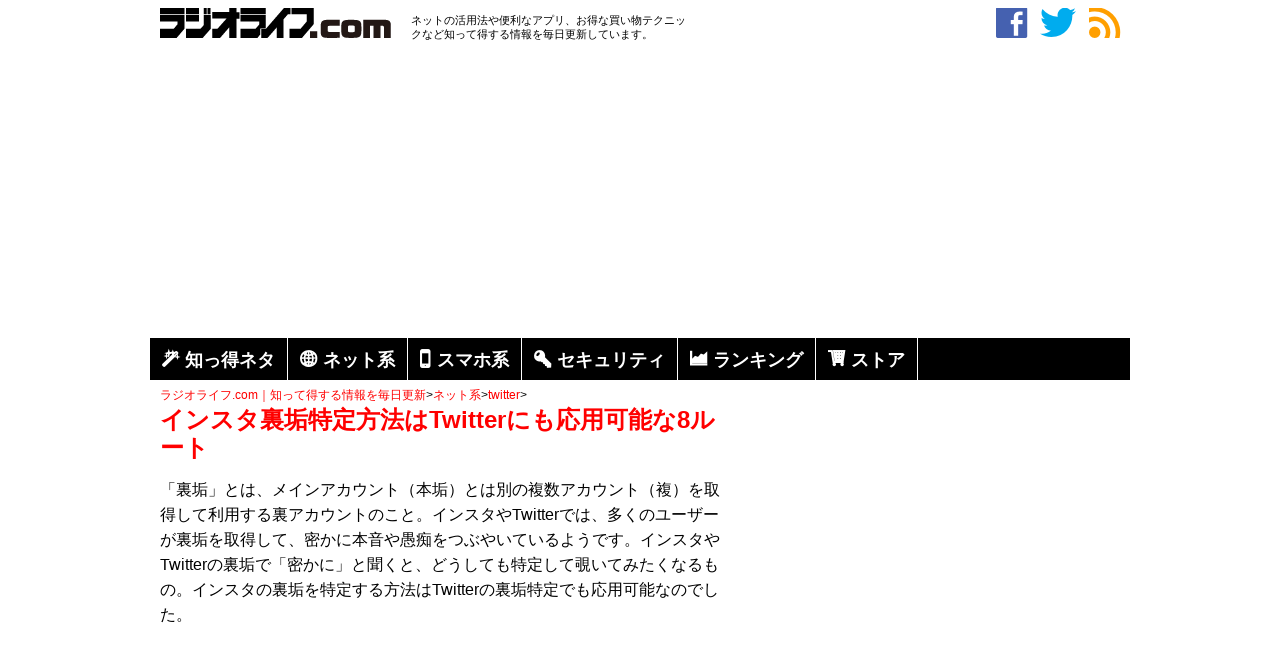

--- FILE ---
content_type: text/html; charset=UTF-8
request_url: https://radiolife.com/internet/twitter/44683/
body_size: 19514
content:
<!DOCTYPE html>
<html lang="ja">
<head>
<meta charset="utf-8">
<title>インスタ裏垢特定方法はTwitterにも応用可能な8ルート  </title>
<meta name="description" content="「裏垢」とは、メインアカウント（本垢）とは別の複数アカウント（複）を取得して利用する裏アカウントのこと。インスタやTwitterでは、多くのユーザーが裏垢を取得して、密かに本音や愚痴をつぶやいているようです。インスタやTwitterの裏垢で「密かに」と聞くと、どうしても特定して覗いてみたくなるもの。インスタの裏垢を特定する方法はTwitterの裏垢特定でも応用可能なのでした。" />
<meta name="keywords" content="インスタ,特定,裏垢,twitter" />
<link rel="stylesheet" type="text/css" href="https://radiolife.com/wp-content/themes/original/style.css">
<link rel="icon" href="/favicon.ico" type="image/vnd.microsoft.icon">
<link rel="canonical" href="https://radiolife.com/internet/twitter/44683/" />


	<meta name='robots' content='max-image-preview:large' />
<link rel="alternate" title="oEmbed (JSON)" type="application/json+oembed" href="https://radiolife.com/wp-json/oembed/1.0/embed?url=https%3A%2F%2Fradiolife.com%2Finternet%2Ftwitter%2F44683%2F" />
<link rel="alternate" title="oEmbed (XML)" type="text/xml+oembed" href="https://radiolife.com/wp-json/oembed/1.0/embed?url=https%3A%2F%2Fradiolife.com%2Finternet%2Ftwitter%2F44683%2F&#038;format=xml" />
<style id='wp-img-auto-sizes-contain-inline-css' type='text/css'>
img:is([sizes=auto i],[sizes^="auto," i]){contain-intrinsic-size:3000px 1500px}
/*# sourceURL=wp-img-auto-sizes-contain-inline-css */
</style>
<style id='wp-block-library-inline-css' type='text/css'>
:root{--wp-block-synced-color:#7a00df;--wp-block-synced-color--rgb:122,0,223;--wp-bound-block-color:var(--wp-block-synced-color);--wp-editor-canvas-background:#ddd;--wp-admin-theme-color:#007cba;--wp-admin-theme-color--rgb:0,124,186;--wp-admin-theme-color-darker-10:#006ba1;--wp-admin-theme-color-darker-10--rgb:0,107,160.5;--wp-admin-theme-color-darker-20:#005a87;--wp-admin-theme-color-darker-20--rgb:0,90,135;--wp-admin-border-width-focus:2px}@media (min-resolution:192dpi){:root{--wp-admin-border-width-focus:1.5px}}.wp-element-button{cursor:pointer}:root .has-very-light-gray-background-color{background-color:#eee}:root .has-very-dark-gray-background-color{background-color:#313131}:root .has-very-light-gray-color{color:#eee}:root .has-very-dark-gray-color{color:#313131}:root .has-vivid-green-cyan-to-vivid-cyan-blue-gradient-background{background:linear-gradient(135deg,#00d084,#0693e3)}:root .has-purple-crush-gradient-background{background:linear-gradient(135deg,#34e2e4,#4721fb 50%,#ab1dfe)}:root .has-hazy-dawn-gradient-background{background:linear-gradient(135deg,#faaca8,#dad0ec)}:root .has-subdued-olive-gradient-background{background:linear-gradient(135deg,#fafae1,#67a671)}:root .has-atomic-cream-gradient-background{background:linear-gradient(135deg,#fdd79a,#004a59)}:root .has-nightshade-gradient-background{background:linear-gradient(135deg,#330968,#31cdcf)}:root .has-midnight-gradient-background{background:linear-gradient(135deg,#020381,#2874fc)}:root{--wp--preset--font-size--normal:16px;--wp--preset--font-size--huge:42px}.has-regular-font-size{font-size:1em}.has-larger-font-size{font-size:2.625em}.has-normal-font-size{font-size:var(--wp--preset--font-size--normal)}.has-huge-font-size{font-size:var(--wp--preset--font-size--huge)}.has-text-align-center{text-align:center}.has-text-align-left{text-align:left}.has-text-align-right{text-align:right}.has-fit-text{white-space:nowrap!important}#end-resizable-editor-section{display:none}.aligncenter{clear:both}.items-justified-left{justify-content:flex-start}.items-justified-center{justify-content:center}.items-justified-right{justify-content:flex-end}.items-justified-space-between{justify-content:space-between}.screen-reader-text{border:0;clip-path:inset(50%);height:1px;margin:-1px;overflow:hidden;padding:0;position:absolute;width:1px;word-wrap:normal!important}.screen-reader-text:focus{background-color:#ddd;clip-path:none;color:#444;display:block;font-size:1em;height:auto;left:5px;line-height:normal;padding:15px 23px 14px;text-decoration:none;top:5px;width:auto;z-index:100000}html :where(.has-border-color){border-style:solid}html :where([style*=border-top-color]){border-top-style:solid}html :where([style*=border-right-color]){border-right-style:solid}html :where([style*=border-bottom-color]){border-bottom-style:solid}html :where([style*=border-left-color]){border-left-style:solid}html :where([style*=border-width]){border-style:solid}html :where([style*=border-top-width]){border-top-style:solid}html :where([style*=border-right-width]){border-right-style:solid}html :where([style*=border-bottom-width]){border-bottom-style:solid}html :where([style*=border-left-width]){border-left-style:solid}html :where(img[class*=wp-image-]){height:auto;max-width:100%}:where(figure){margin:0 0 1em}html :where(.is-position-sticky){--wp-admin--admin-bar--position-offset:var(--wp-admin--admin-bar--height,0px)}@media screen and (max-width:600px){html :where(.is-position-sticky){--wp-admin--admin-bar--position-offset:0px}}

/*# sourceURL=wp-block-library-inline-css */
</style><style id='global-styles-inline-css' type='text/css'>
:root{--wp--preset--aspect-ratio--square: 1;--wp--preset--aspect-ratio--4-3: 4/3;--wp--preset--aspect-ratio--3-4: 3/4;--wp--preset--aspect-ratio--3-2: 3/2;--wp--preset--aspect-ratio--2-3: 2/3;--wp--preset--aspect-ratio--16-9: 16/9;--wp--preset--aspect-ratio--9-16: 9/16;--wp--preset--color--black: #000000;--wp--preset--color--cyan-bluish-gray: #abb8c3;--wp--preset--color--white: #ffffff;--wp--preset--color--pale-pink: #f78da7;--wp--preset--color--vivid-red: #cf2e2e;--wp--preset--color--luminous-vivid-orange: #ff6900;--wp--preset--color--luminous-vivid-amber: #fcb900;--wp--preset--color--light-green-cyan: #7bdcb5;--wp--preset--color--vivid-green-cyan: #00d084;--wp--preset--color--pale-cyan-blue: #8ed1fc;--wp--preset--color--vivid-cyan-blue: #0693e3;--wp--preset--color--vivid-purple: #9b51e0;--wp--preset--gradient--vivid-cyan-blue-to-vivid-purple: linear-gradient(135deg,rgb(6,147,227) 0%,rgb(155,81,224) 100%);--wp--preset--gradient--light-green-cyan-to-vivid-green-cyan: linear-gradient(135deg,rgb(122,220,180) 0%,rgb(0,208,130) 100%);--wp--preset--gradient--luminous-vivid-amber-to-luminous-vivid-orange: linear-gradient(135deg,rgb(252,185,0) 0%,rgb(255,105,0) 100%);--wp--preset--gradient--luminous-vivid-orange-to-vivid-red: linear-gradient(135deg,rgb(255,105,0) 0%,rgb(207,46,46) 100%);--wp--preset--gradient--very-light-gray-to-cyan-bluish-gray: linear-gradient(135deg,rgb(238,238,238) 0%,rgb(169,184,195) 100%);--wp--preset--gradient--cool-to-warm-spectrum: linear-gradient(135deg,rgb(74,234,220) 0%,rgb(151,120,209) 20%,rgb(207,42,186) 40%,rgb(238,44,130) 60%,rgb(251,105,98) 80%,rgb(254,248,76) 100%);--wp--preset--gradient--blush-light-purple: linear-gradient(135deg,rgb(255,206,236) 0%,rgb(152,150,240) 100%);--wp--preset--gradient--blush-bordeaux: linear-gradient(135deg,rgb(254,205,165) 0%,rgb(254,45,45) 50%,rgb(107,0,62) 100%);--wp--preset--gradient--luminous-dusk: linear-gradient(135deg,rgb(255,203,112) 0%,rgb(199,81,192) 50%,rgb(65,88,208) 100%);--wp--preset--gradient--pale-ocean: linear-gradient(135deg,rgb(255,245,203) 0%,rgb(182,227,212) 50%,rgb(51,167,181) 100%);--wp--preset--gradient--electric-grass: linear-gradient(135deg,rgb(202,248,128) 0%,rgb(113,206,126) 100%);--wp--preset--gradient--midnight: linear-gradient(135deg,rgb(2,3,129) 0%,rgb(40,116,252) 100%);--wp--preset--font-size--small: 13px;--wp--preset--font-size--medium: 20px;--wp--preset--font-size--large: 36px;--wp--preset--font-size--x-large: 42px;--wp--preset--spacing--20: 0.44rem;--wp--preset--spacing--30: 0.67rem;--wp--preset--spacing--40: 1rem;--wp--preset--spacing--50: 1.5rem;--wp--preset--spacing--60: 2.25rem;--wp--preset--spacing--70: 3.38rem;--wp--preset--spacing--80: 5.06rem;--wp--preset--shadow--natural: 6px 6px 9px rgba(0, 0, 0, 0.2);--wp--preset--shadow--deep: 12px 12px 50px rgba(0, 0, 0, 0.4);--wp--preset--shadow--sharp: 6px 6px 0px rgba(0, 0, 0, 0.2);--wp--preset--shadow--outlined: 6px 6px 0px -3px rgb(255, 255, 255), 6px 6px rgb(0, 0, 0);--wp--preset--shadow--crisp: 6px 6px 0px rgb(0, 0, 0);}:where(.is-layout-flex){gap: 0.5em;}:where(.is-layout-grid){gap: 0.5em;}body .is-layout-flex{display: flex;}.is-layout-flex{flex-wrap: wrap;align-items: center;}.is-layout-flex > :is(*, div){margin: 0;}body .is-layout-grid{display: grid;}.is-layout-grid > :is(*, div){margin: 0;}:where(.wp-block-columns.is-layout-flex){gap: 2em;}:where(.wp-block-columns.is-layout-grid){gap: 2em;}:where(.wp-block-post-template.is-layout-flex){gap: 1.25em;}:where(.wp-block-post-template.is-layout-grid){gap: 1.25em;}.has-black-color{color: var(--wp--preset--color--black) !important;}.has-cyan-bluish-gray-color{color: var(--wp--preset--color--cyan-bluish-gray) !important;}.has-white-color{color: var(--wp--preset--color--white) !important;}.has-pale-pink-color{color: var(--wp--preset--color--pale-pink) !important;}.has-vivid-red-color{color: var(--wp--preset--color--vivid-red) !important;}.has-luminous-vivid-orange-color{color: var(--wp--preset--color--luminous-vivid-orange) !important;}.has-luminous-vivid-amber-color{color: var(--wp--preset--color--luminous-vivid-amber) !important;}.has-light-green-cyan-color{color: var(--wp--preset--color--light-green-cyan) !important;}.has-vivid-green-cyan-color{color: var(--wp--preset--color--vivid-green-cyan) !important;}.has-pale-cyan-blue-color{color: var(--wp--preset--color--pale-cyan-blue) !important;}.has-vivid-cyan-blue-color{color: var(--wp--preset--color--vivid-cyan-blue) !important;}.has-vivid-purple-color{color: var(--wp--preset--color--vivid-purple) !important;}.has-black-background-color{background-color: var(--wp--preset--color--black) !important;}.has-cyan-bluish-gray-background-color{background-color: var(--wp--preset--color--cyan-bluish-gray) !important;}.has-white-background-color{background-color: var(--wp--preset--color--white) !important;}.has-pale-pink-background-color{background-color: var(--wp--preset--color--pale-pink) !important;}.has-vivid-red-background-color{background-color: var(--wp--preset--color--vivid-red) !important;}.has-luminous-vivid-orange-background-color{background-color: var(--wp--preset--color--luminous-vivid-orange) !important;}.has-luminous-vivid-amber-background-color{background-color: var(--wp--preset--color--luminous-vivid-amber) !important;}.has-light-green-cyan-background-color{background-color: var(--wp--preset--color--light-green-cyan) !important;}.has-vivid-green-cyan-background-color{background-color: var(--wp--preset--color--vivid-green-cyan) !important;}.has-pale-cyan-blue-background-color{background-color: var(--wp--preset--color--pale-cyan-blue) !important;}.has-vivid-cyan-blue-background-color{background-color: var(--wp--preset--color--vivid-cyan-blue) !important;}.has-vivid-purple-background-color{background-color: var(--wp--preset--color--vivid-purple) !important;}.has-black-border-color{border-color: var(--wp--preset--color--black) !important;}.has-cyan-bluish-gray-border-color{border-color: var(--wp--preset--color--cyan-bluish-gray) !important;}.has-white-border-color{border-color: var(--wp--preset--color--white) !important;}.has-pale-pink-border-color{border-color: var(--wp--preset--color--pale-pink) !important;}.has-vivid-red-border-color{border-color: var(--wp--preset--color--vivid-red) !important;}.has-luminous-vivid-orange-border-color{border-color: var(--wp--preset--color--luminous-vivid-orange) !important;}.has-luminous-vivid-amber-border-color{border-color: var(--wp--preset--color--luminous-vivid-amber) !important;}.has-light-green-cyan-border-color{border-color: var(--wp--preset--color--light-green-cyan) !important;}.has-vivid-green-cyan-border-color{border-color: var(--wp--preset--color--vivid-green-cyan) !important;}.has-pale-cyan-blue-border-color{border-color: var(--wp--preset--color--pale-cyan-blue) !important;}.has-vivid-cyan-blue-border-color{border-color: var(--wp--preset--color--vivid-cyan-blue) !important;}.has-vivid-purple-border-color{border-color: var(--wp--preset--color--vivid-purple) !important;}.has-vivid-cyan-blue-to-vivid-purple-gradient-background{background: var(--wp--preset--gradient--vivid-cyan-blue-to-vivid-purple) !important;}.has-light-green-cyan-to-vivid-green-cyan-gradient-background{background: var(--wp--preset--gradient--light-green-cyan-to-vivid-green-cyan) !important;}.has-luminous-vivid-amber-to-luminous-vivid-orange-gradient-background{background: var(--wp--preset--gradient--luminous-vivid-amber-to-luminous-vivid-orange) !important;}.has-luminous-vivid-orange-to-vivid-red-gradient-background{background: var(--wp--preset--gradient--luminous-vivid-orange-to-vivid-red) !important;}.has-very-light-gray-to-cyan-bluish-gray-gradient-background{background: var(--wp--preset--gradient--very-light-gray-to-cyan-bluish-gray) !important;}.has-cool-to-warm-spectrum-gradient-background{background: var(--wp--preset--gradient--cool-to-warm-spectrum) !important;}.has-blush-light-purple-gradient-background{background: var(--wp--preset--gradient--blush-light-purple) !important;}.has-blush-bordeaux-gradient-background{background: var(--wp--preset--gradient--blush-bordeaux) !important;}.has-luminous-dusk-gradient-background{background: var(--wp--preset--gradient--luminous-dusk) !important;}.has-pale-ocean-gradient-background{background: var(--wp--preset--gradient--pale-ocean) !important;}.has-electric-grass-gradient-background{background: var(--wp--preset--gradient--electric-grass) !important;}.has-midnight-gradient-background{background: var(--wp--preset--gradient--midnight) !important;}.has-small-font-size{font-size: var(--wp--preset--font-size--small) !important;}.has-medium-font-size{font-size: var(--wp--preset--font-size--medium) !important;}.has-large-font-size{font-size: var(--wp--preset--font-size--large) !important;}.has-x-large-font-size{font-size: var(--wp--preset--font-size--x-large) !important;}
/*# sourceURL=global-styles-inline-css */
</style>

<style id='classic-theme-styles-inline-css' type='text/css'>
/*! This file is auto-generated */
.wp-block-button__link{color:#fff;background-color:#32373c;border-radius:9999px;box-shadow:none;text-decoration:none;padding:calc(.667em + 2px) calc(1.333em + 2px);font-size:1.125em}.wp-block-file__button{background:#32373c;color:#fff;text-decoration:none}
/*# sourceURL=/wp-includes/css/classic-themes.min.css */
</style>
<link rel='stylesheet' id='ts_fab_css-css' href='https://radiolife.com/wp-content/plugins/fancier-author-box/css/ts-fab.min.css?ver=1.4' type='text/css' media='all' />
<link rel='stylesheet' id='ez-toc-css' href='https://radiolife.com/wp-content/plugins/easy-table-of-contents/assets/css/screen.min.css?ver=2.0.80' type='text/css' media='all' />
<style id='ez-toc-inline-css' type='text/css'>
div#ez-toc-container .ez-toc-title {font-size: 120%;}div#ez-toc-container .ez-toc-title {font-weight: 500;}div#ez-toc-container ul li , div#ez-toc-container ul li a {font-size: 95%;}div#ez-toc-container ul li , div#ez-toc-container ul li a {font-weight: 500;}div#ez-toc-container nav ul ul li {font-size: 90%;}.ez-toc-box-title {font-weight: bold; margin-bottom: 10px; text-align: center; text-transform: uppercase; letter-spacing: 1px; color: #666; padding-bottom: 5px;position:absolute;top:-4%;left:5%;background-color: inherit;transition: top 0.3s ease;}.ez-toc-box-title.toc-closed {top:-25%;}
.ez-toc-container-direction {direction: ltr;}.ez-toc-counter ul{counter-reset: item ;}.ez-toc-counter nav ul li a::before {content: counters(item, '.', decimal) '. ';display: inline-block;counter-increment: item;flex-grow: 0;flex-shrink: 0;margin-right: .2em; float: left; }.ez-toc-widget-direction {direction: ltr;}.ez-toc-widget-container ul{counter-reset: item ;}.ez-toc-widget-container nav ul li a::before {content: counters(item, '.', decimal) '. ';display: inline-block;counter-increment: item;flex-grow: 0;flex-shrink: 0;margin-right: .2em; float: left; }
/*# sourceURL=ez-toc-inline-css */
</style>
<script type="text/javascript" src="https://radiolife.com/wp-includes/js/jquery/jquery.min.js?ver=3.7.1" id="jquery-core-js"></script>
<script type="text/javascript" src="https://radiolife.com/wp-includes/js/jquery/jquery-migrate.min.js?ver=3.4.1&#039; async charset=&#039;UTF-8" id="jquery-migrate-js"></script>
<script type="text/javascript" src="https://radiolife.com/wp-content/plugins/fancier-author-box/js/ts-fab.min.js?ver=1.4&#039; async charset=&#039;UTF-8" id="ts_fab_js-js"></script>
<script type="text/javascript" src="https://radiolife.com/wp-content/plugins/qa-heatmap-analytics/js/polyfill/object_assign.js?ver=4.1.2.1&#039; async charset=&#039;UTF-8" id="qahm-polyfill-object-assign-js"></script>
<script type="text/javascript" id="qahm-behavioral-data-init-js-before">
/* <![CDATA[ */
var qahm = qahm || {}; let obj = {"ajax_url":"https:\/\/radiolife.com\/wp-admin\/admin-ajax.php","plugin_dir_url":"https:\/\/radiolife.com\/wp-content\/plugins\/qa-heatmap-analytics\/","tracking_hash":"a5c994a03666c3af","nonce_init":"cd6feb342d","nonce_behavioral":"df675dcccc","const_debug_level":{"release":0,"staging":1,"debug":2},"const_debug":0,"type":"p","id":44683,"dev001":false,"dev002":false,"dev003":false,"cookieMode":false}; qahm = Object.assign( qahm, obj );
//# sourceURL=qahm-behavioral-data-init-js-before
/* ]]> */
</script>
<script type="text/javascript" src="https://radiolife.com/wp-content/plugins/qa-heatmap-analytics/js/behavioral-data-init.js?ver=4.1.2.1&#039; async charset=&#039;UTF-8" id="qahm-behavioral-data-init-js"></script>
<script type="text/javascript" src="https://radiolife.com/wp-content/plugins/qa-heatmap-analytics/js/common.js?ver=4.1.2.1&#039; async charset=&#039;UTF-8" id="qahm-common-js"></script>
<link rel="https://api.w.org/" href="https://radiolife.com/wp-json/" /><link rel="alternate" title="JSON" type="application/json" href="https://radiolife.com/wp-json/wp/v2/posts/44683" />                <script>
                    var ajaxUrl = 'https://radiolife.com/wp-admin/admin-ajax.php';
                </script>
        <style>.wp-block-gallery.is-cropped .blocks-gallery-item picture{height:100%;width:100%;}</style><!-- ## NXS/OG ## --><!-- ## NXSOGTAGS ## --><!-- ## NXS/OG ## -->
<script async src="//pagead2.googlesyndication.com/pagead/js/adsbygoogle.js"></script>
<script>
     (adsbygoogle = window.adsbygoogle || []).push({
          google_ad_client: "ca-pub-1261863156878440",
          enable_page_level_ads: true
     });
</script>
<!-- Global site tag (gtag.js) - Google Analytics -->
<script async src="https://www.googletagmanager.com/gtag/js?id=UA-59349924-1"></script>
<script>
  window.dataLayer = window.dataLayer || [];
  function gtag(){dataLayer.push(arguments);}
  gtag('js', new Date());

  gtag('config', 'UA-59349924-1');
</script>
<!-- Google Tag Manager -->
<script>(function(w,d,s,l,i){w[l]=w[l]||[];w[l].push({'gtm.start':
new Date().getTime(),event:'gtm.js'});var f=d.getElementsByTagName(s)[0],
j=d.createElement(s),dl=l!='dataLayer'?'&l='+l:'';j.async=true;j.src=
'https://www.googletagmanager.com/gtm.js?id='+i+dl;f.parentNode.insertBefore(j,f);
})(window,document,'script','dataLayer','GTM-K7P9M2X');</script>
<!-- End Google Tag Manager -->
<script src="https://analytics.ahrefs.com/analytics.js" data-key="C1n0qLJxMGuWdE1HAEdvng" async></script>
</head>
<body>
<!-- Google Tag Manager (noscript) -->
<noscript><iframe src="https://www.googletagmanager.com/ns.html?id=GTM-K7P9M2X"
height="0" width="0" style="display:none;visibility:hidden"></iframe></noscript>
<!-- End Google Tag Manager (noscript) -->
<div id="geniee_overlay_outer" style="position:fixed; bottom: 0px;left:0px; right:0px; margin:auto; z-index:1000000000;width:100%;">
    <div id='1490962' style="margin: auto;width: 320px;">
        <script>
            if (isMobile()) googletag.cmd.push(function () { googletag.display('1490962'); });

            function isMobile () {
                var ua = navigator.userAgent;
                if(ua.indexOf('iPhone') >= 0
                  || (ua.indexOf('Android') >= 0 && ua.indexOf('Mobile') >= 0)
                  || (ua.indexOf('Windows') >= 0 && ua.indexOf('Phone') >= 0)
                  || (ua.indexOf('Firefox') >= 0 && ua.indexOf('Mobile') >= 0)
                  || ua.indexOf('Blackberry') >= 0
                ) return true;
                else return false;
              }
        </script>
    </div>
</div>
 
<script>
    (function (window, document) {
        window.addEventListener('load', function () {
            setTimeout(function () {
                var geniee_overlay_outer = parent.document.getElementById("geniee_overlay_outer");
 
                if (geniee_overlay_outer.getElementsByTagName("iframe").length) {
                    var s = parent.window.innerWidth / geniee_overlay_outer.getElementsByTagName("iframe")[0].clientWidth,
                        BOOTS_HEIGHT = 0;
                    geniee_overlay_outer.style.webkitTransform = "scale(" + s + ")";
                    geniee_overlay_outer.style.webkitTransformOrigin = "bottom";
                    geniee_overlay_outer.style.transform = "scale(" + s + ")";
                    geniee_overlay_outer.style.transformOrigin = "bottom";
 
                    if (parent.document.getElementById("gn_expand_area") !== null) {
                        geniee_overlay_outer.style.bottom = BOOTS_HEIGHT * s + "px";
                    }
                }
            }, 500);
        }, false);
    })(window, document);
</script>
<div class="container">
<div id="must-head">
<div id="site-title">
<div><a href="https://radiolife.com/" title="ラジオライフ.com｜知って得する情報を毎日更新" rel="home"><img src="https://radiolife.com/wp-content/uploads/logo.png" /></a></div>
</div><!-- /site-title -->
<div id="site-sub">
ネットの活用法や便利なアプリ、お得な買い物テクニックなど知って得する情報を毎日更新しています。
</div><!-- /site-sub -->
<div id="head-sns">
<!--Facebookいいね！ボタン-->
<a href="https://www.facebook.com/sansai.radiolife" target="_blank" class="lsf" style="color:#4561b0" >facebook</a>
<!--ツイーッターボタン-->
<a href="https://twitter.com/radiolife1980" target="_blank" class="lsf"  style="color:#00acee">twitter</a>
<!--RSSボタン-->
<a href="https://radiolife.com/feed/" class="lsf" style="color:#ff9f00">rss</a>
</div><!-- /head-sns -->
</div><!-- /must-head -->
<div id="header-banner">
<script async src="https://pagead2.googlesyndication.com/pagead/js/adsbygoogle.js"></script>
<!-- N -->
<ins class="adsbygoogle"
     style="display:block"
     data-full-width-responsive="true"
	 data-ad-client="ca-pub-1261863156878440"
     data-ad-slot="3193392752"
     data-ad-format="auto"></ins>
<script>
     (adsbygoogle = window.adsbygoogle || []).push({});
</script>
</div>
<div><ul class="menu">
<li><a href="https://radiolife.com/category/tips/" class="lsf-icon" title="magic">知っ得ネタ</a></li>
<li><a href="https://radiolife.com/category/internet/" class="lsf-icon" title="web">ネット系</a></li>
<li><a href="https://radiolife.com/category/smartphone/" class="lsf-icon" title="smartphone">スマホ系</a></li>
<li><a href="https://radiolife.com/category/security/" class="lsf-icon" title="key">セキュリティ</a></li>
<li><a href="https://radiolife.com/ranking/" class="lsf-icon" title="graph">ランキング</a></li>
<li><a href="https://radiolife.com/onlinestore/" class="lsf-icon" title="cart">ストア</a></li>
</ul></div>

<div class="breadcrumb"><div id="breadcrumb" class="clearfix"><li itemscope itemtype="https://data-vocabulary.org/Breadcrumb"><a href="https://radiolife.com/" itemprop="url"><span itemprop="title">ラジオライフ.com｜知って得する情報を毎日更新</span></a>&gt;</li><li itemscope itemtype="https://data-vocabulary.org/Breadcrumb"><a href="https://radiolife.com/category/internet/" itemprop="url"><span itemprop="title">ネット系</span></a>&gt;</li><li itemscope itemtype="https://data-vocabulary.org/Breadcrumb"><a href="https://radiolife.com/category/internet/twitter/" itemprop="url"><span itemprop="title">twitter</span></a>&gt;</li></ul></li></div>

</div><!-- /header --><div id="main" class="container">
<div id="posts">
<div class="post">
<h1>インスタ裏垢特定方法はTwitterにも応用可能な8ルート</h1>
<p>「裏垢」とは、メインアカウント（本垢）とは別の複数アカウント（複）を取得して利用する裏アカウントのこと。インスタやTwitterでは、多くのユーザーが裏垢を取得して、密かに本音や愚痴をつぶやいているようです。インスタやTwitterの裏垢で「密かに」と聞くと、どうしても特定して覗いてみたくなるもの。インスタの裏垢を特定する方法はTwitterの裏垢特定でも応用可能なのでした。</p>
<p><br>
<div id="a-banner">
<script async src="https://pagead2.googlesyndication.com/pagead/js/adsbygoogle.js?client=ca-pub-1261863156878440"
     crossorigin="anonymous"></script>
<!-- A -->
<ins class="adsbygoogle"
     style="display:block"
     data-ad-client="ca-pub-1261863156878440"
     data-ad-slot="2193417819"
     data-ad-format="auto"></ins>
<script>
     (adsbygoogle = window.adsbygoogle || []).push({});
</script>
</div>
<img fetchpriority="high" decoding="async" class="alignnone wp-image-44745 size-full" src="https://radiolife.com/wp-content/uploads/2020/12/sub-account-find.jpg" alt="インスタ裏垢特定方法はTwitterにも応用可能な8ルート" width="481" height="321" srcset="https://radiolife.com/wp-content/uploads/2020/12/sub-account-find.jpg 481w, https://radiolife.com/wp-content/uploads/2020/12/sub-account-find-150x100.jpg 150w" sizes="(max-width: 481px) 100vw, 481px" /></p>
<div id="ez-toc-container" class="ez-toc-v2_0_80 counter-hierarchy ez-toc-counter ez-toc-grey ez-toc-container-direction">
<div class="ez-toc-title-container">
<p class="ez-toc-title" style="cursor:inherit">目次</p>
<span class="ez-toc-title-toggle"><a href="#" class="ez-toc-pull-right ez-toc-btn ez-toc-btn-xs ez-toc-btn-default ez-toc-toggle" aria-label="Toggle Table of Content"><span class="ez-toc-js-icon-con"><span class=""><span class="eztoc-hide" style="display:none;">Toggle</span><span class="ez-toc-icon-toggle-span"><svg style="fill: #999;color:#999" xmlns="http://www.w3.org/2000/svg" class="list-377408" width="20px" height="20px" viewBox="0 0 24 24" fill="none"><path d="M6 6H4v2h2V6zm14 0H8v2h12V6zM4 11h2v2H4v-2zm16 0H8v2h12v-2zM4 16h2v2H4v-2zm16 0H8v2h12v-2z" fill="currentColor"></path></svg><svg style="fill: #999;color:#999" class="arrow-unsorted-368013" xmlns="http://www.w3.org/2000/svg" width="10px" height="10px" viewBox="0 0 24 24" version="1.2" baseProfile="tiny"><path d="M18.2 9.3l-6.2-6.3-6.2 6.3c-.2.2-.3.4-.3.7s.1.5.3.7c.2.2.4.3.7.3h11c.3 0 .5-.1.7-.3.2-.2.3-.5.3-.7s-.1-.5-.3-.7zM5.8 14.7l6.2 6.3 6.2-6.3c.2-.2.3-.5.3-.7s-.1-.5-.3-.7c-.2-.2-.4-.3-.7-.3h-11c-.3 0-.5.1-.7.3-.2.2-.3.5-.3.7s.1.5.3.7z"/></svg></span></span></span></a></span></div>
<nav><ul class='ez-toc-list ez-toc-list-level-1 eztoc-toggle-hide-by-default' ><li class='ez-toc-page-1 ez-toc-heading-level-2'><a class="ez-toc-link ez-toc-heading-1" href="#%E3%82%A4%E3%83%B3%E3%82%B9%E3%82%BF%E8%A3%8F%E5%9E%A2%E7%89%B9%E5%AE%9A%E6%96%B9%E6%B3%95%E3%81%ABTwitter%E5%90%8C%E6%A7%98%E3%81%AE%E3%82%AF%E3%82%BB%E3%81%AB%E3%82%88%E3%82%8B%E6%8E%A2%E3%81%97%E6%96%B9" >インスタ裏垢特定方法にTwitter同様のクセによる探し方</a></li><li class='ez-toc-page-1 ez-toc-heading-level-2'><a class="ez-toc-link ez-toc-heading-2" href="#%E3%82%A4%E3%83%B3%E3%82%B9%E3%82%BF%E8%A3%8F%E5%9E%A2%E7%89%B9%E5%AE%9A%E6%96%B9%E6%B3%95%E3%81%AB%E3%82%84Twitter%E5%90%8C%E6%A7%98%E3%81%AE%E3%83%95%E3%82%A9%E3%83%AD%E3%83%AF%E3%83%BC%E8%AA%BF%E3%81%B9" >インスタ裏垢特定方法にやTwitter同様のフォロワー調べ</a></li><li class='ez-toc-page-1 ez-toc-heading-level-2'><a class="ez-toc-link ez-toc-heading-3" href="#%E3%82%A4%E3%83%B3%E3%82%B9%E3%82%BF%E8%A3%8F%E5%9E%A2%E7%89%B9%E5%AE%9A%E6%96%B9%E6%B3%95%E3%81%ABTwitter%E3%83%A6%E3%83%BC%E3%82%B6%E3%83%BC%E5%90%8D%E3%81%AB%E3%82%88%E3%82%8B%E6%8E%A2%E3%81%97%E6%96%B9" >インスタ裏垢特定方法にTwitterユーザー名による探し方</a></li><li class='ez-toc-page-1 ez-toc-heading-level-2'><a class="ez-toc-link ez-toc-heading-4" href="#%E3%82%A4%E3%83%B3%E3%82%B9%E3%82%BF%E8%A3%8F%E5%9E%A2%E7%89%B9%E5%AE%9A%E6%96%B9%E6%B3%95%E3%81%ABGoogle%E3%82%92%E6%B4%BB%E7%94%A8%E3%81%99%E3%81%9F%E6%8E%A2%E3%81%97%E6%96%B9" >インスタ裏垢特定方法にGoogleを活用すた探し方</a></li><li class='ez-toc-page-1 ez-toc-heading-level-2'><a class="ez-toc-link ez-toc-heading-5" href="#%E3%82%A4%E3%83%B3%E3%82%B9%E3%82%BF%E8%A3%8F%E5%9E%A2%E7%89%B9%E5%AE%9A%E6%96%B9%E6%B3%95%E3%81%ABTwitter%E3%81%AA%E3%81%A9SNS%E3%81%AEID%E6%A4%9C%E7%B4%A2" >インスタ裏垢特定方法にTwitterなどSNSのID検索</a></li></ul></nav></div>
<h2><span class="ez-toc-section" id="%E3%82%A4%E3%83%B3%E3%82%B9%E3%82%BF%E8%A3%8F%E5%9E%A2%E7%89%B9%E5%AE%9A%E6%96%B9%E6%B3%95%E3%81%ABTwitter%E5%90%8C%E6%A7%98%E3%81%AE%E3%82%AF%E3%82%BB%E3%81%AB%E3%82%88%E3%82%8B%E6%8E%A2%E3%81%97%E6%96%B9"></span>インスタ裏垢特定方法にTwitter同様のクセによる探し方<span class="ez-toc-section-end"></span></h2>
<p>インスタやTwitterで裏垢を作る時に「連絡先」を同期しないことは基本中の基本。関連性のあるユーザーが表示される「おすすめユーザー」にもインスタやTwitterの裏垢が表示されて特定されないように設定しています。これなら普通に使っていて、インスタやTwitterの裏垢を遊人や他人が特定することは至難の業でしょう。</p>
<p>とはいえ、インスタやTwitterで裏垢を作成する時のクセや、裏垢を作成した人たちに共通する行動があって特定方法のヒントがあるのも事実。そこをフックにした、インスタやTwitterの裏垢を特定してく方法があるのです。</p>
<p>インスタやTwitterで裏垢を特定する方法は、まずは本垢のフォロワーをチェックするところからスタートします。本人の裏垢で本垢のTwitterアカウントをフォローしていたり、また本垢のフォロワーが裏垢をフォローしている場合もあり、そこからインスタやTwitterの裏垢を特定する方法です。</p>
<br><div id="a-banner">
<script async src="//pagead2.googlesyndication.com/pagead/js/adsbygoogle.js"></script>
<!-- A -->
<ins class="adsbygoogle"
     style="display:inline-block;width:336px;height:280px"
     data-ad-client="ca-pub-1261863156878440"
     data-ad-slot="2193417819"></ins>
<script>
(adsbygoogle = window.adsbygoogle || []).push({});
</script>
</div><h2><span class="ez-toc-section" id="%E3%82%A4%E3%83%B3%E3%82%B9%E3%82%BF%E8%A3%8F%E5%9E%A2%E7%89%B9%E5%AE%9A%E6%96%B9%E6%B3%95%E3%81%AB%E3%82%84Twitter%E5%90%8C%E6%A7%98%E3%81%AE%E3%83%95%E3%82%A9%E3%83%AD%E3%83%AF%E3%83%BC%E8%AA%BF%E3%81%B9"></span>インスタ裏垢特定方法にやTwitter同様のフォロワー調べ<span class="ez-toc-section-end"></span></h2>
<p>このため、まずは本垢のフォロワーをしらみ潰しに照合していくのが、インスタやTwitterの裏垢を特定する1つめの方法。インスタやTwitterの裏垢らしきアカウントが見当たらなければ、今度は本垢がフォローしているアカウントをしらみ潰しに照合して裏垢を特定していきましょう。</p>
<p>続いて、ユーザー名や名前から推測するというインスタやTwitterの裏垢を特定する2つめの方法もあります。例えば、本垢のユーザー名が「life_001」だとしたら、インスタやTwitterの裏垢は「life_002」「life__001」などのように数字や記号のみを変えているケースが多数。インスタやTwitterの裏垢特定には、そうしたユーザー名を検索する方法があります。</p>
<p>インスタやTwitterの裏垢特定方法3つめに、名前や生年月日、愛称などを利用する方法もあります。例えば、インスタやTwitterの裏垢を特定するターゲットが後藤という名前なら「gocchi」や「510」などの文字列で検索をかけるといった方法です。</p>
<h2><span class="ez-toc-section" id="%E3%82%A4%E3%83%B3%E3%82%B9%E3%82%BF%E8%A3%8F%E5%9E%A2%E7%89%B9%E5%AE%9A%E6%96%B9%E6%B3%95%E3%81%ABTwitter%E3%83%A6%E3%83%BC%E3%82%B6%E3%83%BC%E5%90%8D%E3%81%AB%E3%82%88%E3%82%8B%E6%8E%A2%E3%81%97%E6%96%B9"></span>インスタ裏垢特定方法にTwitterユーザー名による探し方<span class="ez-toc-section-end"></span></h2>
<p>また、インスタやTwitterの裏垢を特定するターゲットが5月9日生まれなら「0509」だけでなく「59」も検索するという方法。インスタやTwitterの裏垢を特定するターゲットのニックネームが「ごっつぁん」であれば「Tyankyou」などを検索するという方法です。</p>
<p>インスタやTwitterの裏垢を特定するターゲットの立場になって、文字列をどう決めるかと想像すれば、いろいろな文字列や数字が浮かんでくるはず。片っ端から検索をかけて、インスタやTwitterの裏垢を特定していく方法です。</p>
<p>また、インスタのユーザー名でTwitterを探してみるなど、他のSNSで使っているアカウントでも検索するのもインスタやTwitterの裏垢の特定方法4つめ。本音で言いたい放題投稿したり、大胆な画像を流しているインスタやTwitterの裏垢を特定できるかもしれません。</p>
<br><div id="a-banner">
<script async src="//pagead2.googlesyndication.com/pagead/js/adsbygoogle.js"></script>
<!-- A -->
<ins class="adsbygoogle"
     style="display:inline-block;width:336px;height:280px"
     data-ad-client="ca-pub-1261863156878440"
     data-ad-slot="2193417819"></ins>
<script>
(adsbygoogle = window.adsbygoogle || []).push({});
</script>
</div><h2><span class="ez-toc-section" id="%E3%82%A4%E3%83%B3%E3%82%B9%E3%82%BF%E8%A3%8F%E5%9E%A2%E7%89%B9%E5%AE%9A%E6%96%B9%E6%B3%95%E3%81%ABGoogle%E3%82%92%E6%B4%BB%E7%94%A8%E3%81%99%E3%81%9F%E6%8E%A2%E3%81%97%E6%96%B9"></span>インスタ裏垢特定方法にGoogleを活用すた探し方<span class="ez-toc-section-end"></span></h2>
<p>インスタやTwitterの裏垢を含めて、インターネット上のあらゆる情報を収集しているのが「Google」です。インスタやTwitterの裏垢を特定するには、まずは知っている情報でGoogle検索してみるのも探し方の1つの方法です。ターゲットの名前を検索するだけでインスタやTwitterの裏垢特定につながる手掛かりがひっかかることも少なくありません。</p>
<p>すなわち、インスタやTwitterの裏垢特定方法5つめはGoogle検索を利用します。インスタやTwitterの裏垢特定方法では、ターゲットの名前だけでGoogle検索してもよいですが、勤務先や学校名などを加えて「名前＋勤務先」などでAND検索した方が精度がアップ。本名でSNSを利用しているなら、一発でインスタやTwitterの裏垢を特定できることもあるほどです。</p>
<p>インスタやTwitterの裏垢特定方法6つめは、メールアドレスを知っているなら、それでGoogle検索。そのメールアドレスが記載されているページがインスタやTwitterの裏垢含めてすべてヒットします。同じメールアドレスで開設したSNSアカウントやブログ、TikTok、インスタ、Twitterの裏垢を特定する方法に有効でしょう。</p>
<h2><span class="ez-toc-section" id="%E3%82%A4%E3%83%B3%E3%82%B9%E3%82%BF%E8%A3%8F%E5%9E%A2%E7%89%B9%E5%AE%9A%E6%96%B9%E6%B3%95%E3%81%ABTwitter%E3%81%AA%E3%81%A9SNS%E3%81%AEID%E6%A4%9C%E7%B4%A2"></span>インスタ裏垢特定方法にTwitterなどSNSのID検索<span class="ez-toc-section-end"></span></h2>
<p>インスタやTwitterの裏垢特定方法7つめは、SNSアカウントでGoogle検索するというもの。インスタやTwitterの裏垢に同じ英数字のIDを各アカウントに使い回ししているケースは多いもの。LINE・Twitter・インスタグラムなどで使用しているIDを1つでも知っているなら、インスタやTwitterの裏垢特定方法としてGoogle検索してみましょう。</p>
<p>例えば、LINEと同じIDで登録しているSNSがある場合、Googleの検索結果に同じIDのTwitterやインスタグラムの裏垢ページが引っかかるというわけです。ここからインスタやTwitterの裏垢が特定できる可能性は高いでしょう。</p>
<p>このほか「@gmail.com」などのドメイン名と、名前やSNSのIDをAND検索することで、インスタやTwitterの裏垢を特定できることがあります。Gメールのフリーメールを、インスタやTwitterの裏垢のIDで取得するケースがよく見られるからです。これがインスタやTwitterの裏垢特定の8つめの方法です。</p>
<p><strong>■「裏垢」おすすめ記事</strong><br />
<a title="裏垢女子（うらあかじょし）Twitter写真の検索方法" href="https://radiolife.com/internet/twitter/42933/">裏垢女子（うらあかじょし）Twitter写真の検索方法</a><br />
<a title="インスタ裏垢特定方法はTwitterも応用可能な3ステップ" href="https://radiolife.com/internet/twitter/44683/">インスタ裏垢特定方法はTwitterも応用可能な3ステップ</a><br />
<a title="裏垢画像は「photos and videos twitter site:archive.today 裏垢」で探す" href="https://radiolife.com/internet/twitter/13760/">裏垢画像は「photos and videos twitter site:archive.today 裏垢」で探す</a><br />
<a title="Twitter裏垢（アカ）バレるのはおすすめユーザーから？" href="https://radiolife.com/internet/twitter/38556/">Twitter裏垢（アカ）バレるのはおすすめユーザーから？</a><br />
<a title="LINEサブ垢の作り方2パターンは電話番号なしと〇〇" href="https://radiolife.com/smartphone/line/44555/">LINEサブ垢の作り方2パターンは電話番号なしと〇〇</a><br />
<a title="ワンタイムメールでTwitter捨て垢を作って登録した結果" href="https://radiolife.com/internet/22680/">ワンタイムメールでTwitter捨て垢を作って登録した結果</a><br />
<a title="YouTubeはサブ垢を用意して趣味動画専用にする" href="https://radiolife.com/internet/video/59833/">YouTubeはサブ垢を用意して趣味動画専用にする</a></p>
<p><strong>■「インスタ」おすすめ記事</strong><br />
<a title="インスタに登録せずに見る＆ダウンロード裏ワザ" href="https://radiolife.com/smartphone/app/55246/">インスタに登録せずに見る＆ダウンロード裏ワザ</a><br />
<a title="保存に制限があるインスタ動画のダウンロード法" href="https://radiolife.com/internet/download/47091/">保存に制限があるインスタ動画のダウンロード法</a><br />
<a title="インスタグラムのストーリーを足跡つけずに見る" href="https://radiolife.com/smartphone/app/25681/">インスタグラムのストーリーを足跡つけずに見る</a></p>
<div id="ts-fab-below" class="ts-fab-wrapper"><span class="screen-reader-text">The following two tabs change content below.</span><ul class="ts-fab-list"><li class="ts-fab-bio-link"><a href="#ts-fab-bio-below">この記事を書いた人</a></li><li class="ts-fab-latest-posts-link"><a href="#ts-fab-latest-posts-below">最新の記事</a></li></ul><div class="ts-fab-tabs">
	<div class="ts-fab-tab" id="ts-fab-bio-below">
		<div class="ts-fab-avatar"><img alt='' src='https://radiolife.com/wp-content/uploads/2021/06/logo120-80x80.png' srcset='https://radiolife.com/wp-content/uploads/2021/06/logo120.png 2x' class='avatar avatar-80 photo' height='80' width='80' /><div class="ts-fab-social-links"><a href="https://twitter.com/radiolife1980" title="Twitter" rel="nofollow"><img src="https://radiolife.com/wp-content/plugins/fancier-author-box/images/twitter.png" width="24" height="24" alt="Twitter のプロフィール" /></a><a href="https://www.facebook.com/sansai.radiolife" title="Facebook" rel="nofollow"><img src="https://radiolife.com/wp-content/plugins/fancier-author-box/images/facebook.png" width="24" height="24" alt="Facebook のプロフィール" /></a></div>
		</div>
		
		<div class="ts-fab-text">
			<div class="ts-fab-header"><h4>ラジオライフ編集部</h4><div class="ts-fab-description"><span>ラジオライフ編集部</span> ： <a href="https://www.sansaibooks.co.jp/" rel="nofollow"><span>三才ブックス</span></a></div></div><!-- /.ts-fab-header -->
			<div class="ts-fab-content">モノ・コトのカラクリを解明する月刊誌『ラジオライフ』は、ディープな情報を追求するアキバ系電脳マガジンです。
■編集部ブログはこちら→https://www.sansaibooks.co.jp/category/rl</div>
		</div>
	</div>
	<div class="ts-fab-tab" id="ts-fab-latest-posts-below">
		<div class="ts-fab-avatar"><img alt='' src='https://radiolife.com/wp-content/uploads/2021/06/logo120-80x80.png' srcset='https://radiolife.com/wp-content/uploads/2021/06/logo120.png 2x' class='avatar avatar-80 photo' height='80' width='80' /><div class="ts-fab-social-links"><a href="https://twitter.com/radiolife1980" title="Twitter" rel="nofollow"><img src="https://radiolife.com/wp-content/plugins/fancier-author-box/images/twitter.png" width="24" height="24" alt="Twitter のプロフィール" /></a><a href="https://www.facebook.com/sansai.radiolife" title="Facebook" rel="nofollow"><img src="https://radiolife.com/wp-content/plugins/fancier-author-box/images/facebook.png" width="24" height="24" alt="Facebook のプロフィール" /></a></div>
		</div>
		<div class="ts-fab-text">
			<div class="ts-fab-header">
				<h4>最新記事 by ラジオライフ編集部 <span class="latest-see-all">(<a href="https://radiolife.com/author/radiolife/" rel="nofollow">全て見る</a>)</span></h4>
			</div>
			<ul class="ts-fab-latest">
				<li>
					<a href="https://radiolife.com/tips/9063828/">意外と知らない？ドンキはさまざまな種類がある</a><span> - 2026年1月19日</span> 
				</li>
				<li>
					<a href="https://radiolife.com/security/police/9063818/">駐車監視員と雑談すると違反を見逃してくれる？</a><span> - 2026年1月19日</span> 
				</li>
				<li>
					<a href="https://radiolife.com/tips/creditcard/9063816/">クレジットカード不正利用で補償されないケース</a><span> - 2026年1月19日</span> 
				</li>
				<li>
					<a href="https://radiolife.com/internet/video/9063827/">月額780円「YouTube Premium Lite」って何だ？</a><span> - 2026年1月18日</span> 
				</li>
				<li>
					<a href="https://radiolife.com/tips/car/9063814/">高速の一般レーンでETCカードを利用する裏ワザ</a><span> - 2026年1月18日</span> 
				</li>
		</ul></div>
	</div>
		</div>
	</div><div id="banner">
<script async src="https://pagead2.googlesyndication.com/pagead/js/adsbygoogle.js"></script>
<!-- S -->
<ins class="adsbygoogle"
     style="display:block"
     data-full-width-responsive="true"
	 data-ad-client="ca-pub-1261863156878440"
     data-ad-slot="3670151015"
     data-ad-format="auto"></ins>
<script>
     (adsbygoogle = window.adsbygoogle || []).push({});
</script>
</div>
<div id="banner">
<script async src="https://pagead2.googlesyndication.com/pagead/js/adsbygoogle.js"></script>
<!-- S1 -->
<ins class="adsbygoogle"
     style="display:block"
     data-full-width-responsive="true"
	 data-ad-client="ca-pub-1261863156878440"
     data-ad-slot="1325083417"
     data-ad-format="auto"></ins>
<script>
     (adsbygoogle = window.adsbygoogle || []).push({});
</script>
</div>

<h3 class="lsf-icon" title="comment">この記事にコメントする</h3>
<div id="ulCommentWidget" style="clear:both;"></div>
<script>
var _ul_comment_config = _ul_comment_config||{};
_ul_comment_config['id'] = 'CM-AkgkhkVD';
_ul_comment_config['article_id'] = '';
_ul_comment_config['author'] = '';
_ul_comment_config['published_at'] = '';

(function (c, n, s) {if (c[n] === void 0) {c['ULObject'] = n;
c[n] = c[n] || function () {(c[n].q = c[n].q || []).push(arguments)};
c[n].l = 1 * new Date();var e = document.createElement('script');e.async = 1;
e.src = s + "/comment.js";var t = document.getElementsByTagName('script')[0];
t.parentNode.insertBefore(e, t);}})
(window, 'ul_comment_widget', 'https://cm-widget.nakanohito.jp/cm');
ul_comment_widget('init', _ul_comment_config);
</script>
<div id="_popIn_recommend"></div>
<script type="text/javascript">
    (function() {
        var pa = document.createElement('script'); pa.type = 'text/javascript'; pa.charset = "utf-8"; pa.async = true;
        pa.src = window.location.protocol + "//api.popin.cc/searchbox/radiolife.js";
        var s = document.getElementsByTagName('script')[0]; s.parentNode.insertBefore(pa, s);
    })(); 
</script>
<!--
<script async src="//pagead2.googlesyndication.com/pagead/js/adsbygoogle.js"></script>
ins class="adsbygoogle"
     style="display:inline-block;width:570px;height:600px"
     data-ad-client="ca-pub-1261863156878440"
     data-ad-slot="2094851018"
	 data-max-num-ads=5></ins>
<script>
(adsbygoogle = window.adsbygoogle || []).push({});
</script>
-->
<h3 class="lsf-icon" title="checkbox">あわせて読みたい記事</h3>
<div id="relation">
        <li>
            <a href="https://radiolife.com/security/detective/9063389/"><picture><source srcset="https://radiolife.com/wp-content/uploads/2025/11/target-search-120x120.jpg.webp 120w, https://radiolife.com/wp-content/uploads/2025/11/target-search-150x150.jpg.webp 150w" sizes='(max-width: 120px) 100vw, 120px' type="image/webp"><img width="120" height="120" src="https://radiolife.com/wp-content/uploads/2025/11/target-search-120x120.jpg" class="attachment-post-thumbnail size-post-thumbnail wp-post-image" alt="不倫相手の自宅を特定する探偵の調査テクニック" decoding="async" srcset="https://radiolife.com/wp-content/uploads/2025/11/target-search-120x120.jpg 120w, https://radiolife.com/wp-content/uploads/2025/11/target-search-150x150.jpg 150w" sizes="(max-width: 120px) 100vw, 120px" data-eio="p" /></picture></a>
            <h6><a href="https://radiolife.com/security/detective/9063389/" title="不倫相手の自宅を特定する探偵の調査テクニック">不倫相手の自宅を特定する探偵の調査テクニック</a></h6>
        </li>
        <li>
            <a href="https://radiolife.com/internet/twitter/9062589/"><picture><source srcset="https://radiolife.com/wp-content/uploads/2024/09/another-120x120.jpg.webp 120w, https://radiolife.com/wp-content/uploads/2024/09/another-150x150.jpg.webp 150w" sizes='auto, (max-width: 120px) 100vw, 120px' type="image/webp"><img width="120" height="120" src="https://radiolife.com/wp-content/uploads/2024/09/another-120x120.jpg" class="attachment-post-thumbnail size-post-thumbnail wp-post-image" alt="旧ツイッターで裏垢がバレるありがちなパターン" decoding="async" loading="lazy" srcset="https://radiolife.com/wp-content/uploads/2024/09/another-120x120.jpg 120w, https://radiolife.com/wp-content/uploads/2024/09/another-150x150.jpg 150w" sizes="auto, (max-width: 120px) 100vw, 120px" data-eio="p" /></picture></a>
            <h6><a href="https://radiolife.com/internet/twitter/9062589/" title="旧ツイッターで裏垢がバレるありがちなパターン">旧ツイッターで裏垢がバレるありがちなパターン</a></h6>
        </li>
        <li>
            <a href="https://radiolife.com/internet/twitter/9062537/"><picture><source srcset="https://radiolife.com/wp-content/uploads/2024/08/25262003_m-120x120.jpg.webp 120w, https://radiolife.com/wp-content/uploads/2024/08/25262003_m-150x150.jpg.webp 150w" sizes='auto, (max-width: 120px) 100vw, 120px' type="image/webp"><img width="120" height="120" src="https://radiolife.com/wp-content/uploads/2024/08/25262003_m-120x120.jpg" class="attachment-post-thumbnail size-post-thumbnail wp-post-image" alt="Xの画像探しは「裏垢」を軸に検索するのが正解" decoding="async" loading="lazy" srcset="https://radiolife.com/wp-content/uploads/2024/08/25262003_m-120x120.jpg 120w, https://radiolife.com/wp-content/uploads/2024/08/25262003_m-150x150.jpg 150w" sizes="auto, (max-width: 120px) 100vw, 120px" data-eio="p" /></picture></a>
            <h6><a href="https://radiolife.com/internet/twitter/9062537/" title="Xの画像探しは「裏垢」を軸に検索するのが正解">Xの画像探しは「裏垢」を軸に検索するのが正解</a></h6>
        </li>
        <li>
            <a href="https://radiolife.com/internet/download/9062293/"><picture><source srcset="https://radiolife.com/wp-content/uploads/2025/08/insta-down-120x120.jpg.webp 120w, https://radiolife.com/wp-content/uploads/2025/08/insta-down-150x150.jpg.webp 150w" sizes='auto, (max-width: 120px) 100vw, 120px' type="image/webp"><img width="120" height="120" src="https://radiolife.com/wp-content/uploads/2025/08/insta-down-120x120.jpg" class="attachment-post-thumbnail size-post-thumbnail wp-post-image" alt="インスタお目当ての動画をダウンロードする方法" decoding="async" loading="lazy" srcset="https://radiolife.com/wp-content/uploads/2025/08/insta-down-120x120.jpg 120w, https://radiolife.com/wp-content/uploads/2025/08/insta-down-150x150.jpg 150w" sizes="auto, (max-width: 120px) 100vw, 120px" data-eio="p" /></picture></a>
            <h6><a href="https://radiolife.com/internet/download/9062293/" title="インスタお目当ての動画をダウンロードする方法">インスタお目当ての動画をダウンロードする方法</a></h6>
        </li>
<br clear="left">	
<h3 class="lsf-icon" title="crown">オススメ記事</h3>
<div class="top-area">
<div class="top-thum"><img width="120" height="120" src="https://radiolife.com/wp-content/uploads/2022/01/mosaic-destroy-120x120.jpg" class="attachment-post-thumbnail size-post-thumbnail wp-post-image" alt="逮捕者も出た「モザイク破壊」とはどんな技術？" decoding="async" loading="lazy" srcset="https://radiolife.com/wp-content/uploads/2022/01/mosaic-destroy-120x120.jpg 120w, https://radiolife.com/wp-content/uploads/2022/01/mosaic-destroy-150x150.jpg 150w" sizes="auto, (max-width: 120px) 100vw, 120px" /></div>
<div class="top-title"><a href="https://radiolife.com/internet/video/54293/"  title="モザイク破壊動画の仕組みとは？無料で安全なAVサイトは？">モザイク破壊動画の仕組みとは？無料で安全なAVサイトは？</a></div>
<p>2021年10月、ついに「モザイク破壊」に関する事件で逮捕者が出ました。京都府警サイバー犯罪対策課と右京署は、人工知能（AI）技術を悪用してアダルト動画（AV）のモザイクを除去したように改変し<a href="https://radiolife.com/internet/video/54293/">［…続きを読む］</a></p>
</div>
<div class="top-area">
<div class="top-thum"><img width="120" height="120" src="https://radiolife.com/wp-content/uploads/2020/09/mosaic-delete-120x120.jpg" class="attachment-post-thumbnail size-post-thumbnail wp-post-image" alt="最新AI技術を駆使した「モザイク除去」の到達点" decoding="async" loading="lazy" srcset="https://radiolife.com/wp-content/uploads/2020/09/mosaic-delete-120x120.jpg 120w, https://radiolife.com/wp-content/uploads/2020/09/mosaic-delete-150x150.jpg 150w" sizes="auto, (max-width: 120px) 100vw, 120px" /></div>
<div class="top-title"><a href="https://radiolife.com/tips/42536/"  title="JavPlayerの使い方でモザイク破壊はTecoGANで除去">JavPlayerの使い方でモザイク破壊はTecoGANで除…</a></div>
<p>モザイク処理は、特定部分の色の平均情報を元に解像度を下げるという非可逆変換なので「モザイク除去」は理論上は不可能です。しかし、これまで数々の「モザイク除去機」が登場してきました。モザイク除去は<a href="https://radiolife.com/tips/42536/">［…続きを読む］</a></p>
</div>
<div class="top-area">
<div class="top-thum"><img width="120" height="120" src="https://radiolife.com/wp-content/uploads/2015/08/line-talk-rec-120x120.jpg" class="attachment-post-thumbnail size-post-thumbnail wp-post-image" alt="LINEのトーク内容を盗み見する方法とその防衛策" decoding="async" loading="lazy" srcset="https://radiolife.com/wp-content/uploads/2015/08/line-talk-rec-120x120.jpg 120w, https://radiolife.com/wp-content/uploads/2015/08/line-talk-rec-150x150.jpg 150w" sizes="auto, (max-width: 120px) 100vw, 120px" /></div>
<div class="top-title"><a href="https://radiolife.com/smartphone/line/3489/"  title="LINE会話の盗み見方法とそのLINE盗聴＆盗撮を防ぐ方法">LINE会話の盗み見方法とそのLINE盗聴＆盗撮を防ぐ方法</a></div>
<p>圧倒的ユーザー数を誇るLINEは当然、秘密の連絡にも使われます。LINEの会話は探偵が重点調査対象とするものの1つです。そこで、探偵がLINEの会話を盗み見する盗聴＆盗撮テクニックを見ていくと<a href="https://radiolife.com/smartphone/line/3489/">［…続きを読む］</a></p>
</div>
<div class="top-area">
<div class="top-thum"><img width="120" height="120" src="https://radiolife.com/wp-content/uploads/2015/04/bugging-120x120.jpg" class="attachment-post-thumbnail size-post-thumbnail wp-post-image" alt="盗聴はアプリを入れればできる" decoding="async" loading="lazy" srcset="https://radiolife.com/wp-content/uploads/2015/04/bugging-120x120.jpg 120w, https://radiolife.com/wp-content/uploads/2015/04/bugging-150x150.jpg 150w" sizes="auto, (max-width: 120px) 100vw, 120px" /></div>
<div class="top-title"><a href="https://radiolife.com/security/bug/943/"  title="盗聴器をスマホで聞く方法でiPhoneアプリは何を使う？">盗聴器をスマホで聞く方法でiPhoneアプリは何を使う？</a></div>
<p>盗聴器といえば、自宅や会社など目的の場所に直接仕掛ける電波式盗聴器が主流でした。しかし、スマホ、タブレットPCなどのモバイル機器が普及した現在、それらの端末を利用した「盗聴器アプリ」が急増して<a href="https://radiolife.com/security/bug/943/">［…続きを読む］</a></p>
</div>
<div class="top-area">
<div class="top-thum"><img width="120" height="120" src="https://radiolife.com/wp-content/uploads/2015/03/choco-ball-120x120.jpg" class="attachment-post-thumbnail size-post-thumbnail wp-post-image" alt="チョコボールのエンゼルを見分ける方法" decoding="async" loading="lazy" srcset="https://radiolife.com/wp-content/uploads/2015/03/choco-ball-120x120.jpg 120w, https://radiolife.com/wp-content/uploads/2015/03/choco-ball-150x150.jpg 150w" sizes="auto, (max-width: 120px) 100vw, 120px" /></div>
<div class="top-title"><a href="https://radiolife.com/tips/win/722/"  title="チョコボール当たり「銀/金のエンゼル」確率と見分け方">チョコボール当たり「銀/金のエンゼル」確率と見分け方</a></div>
<p>おもちゃの缶詰は、森永製菓「チョコボール」の当たりである“銀のエンゼル”を5枚集めるともらえる景品。このおもちゃの缶詰をもらうために、チョコボール銀のエンゼルの当たり確率と見分け方を紹介しまし<a href="https://radiolife.com/tips/win/722/">［…続きを読む］</a></p>
</div>
<br style="clear:both;">
	

</div>
</div><!-- /post -->

<br clear="left">
<br clear="left">

<div id="banner">
<script async src="https://pagead2.googlesyndication.com/pagead/js/adsbygoogle.js"></script>
<!-- END -->
<ins class="adsbygoogle"
     style="display:block"
     data-full-width-responsive="true"
	 data-ad-client="ca-pub-1261863156878440"
     data-ad-slot="2801816612"
     data-ad-format="auto"></ins>
<script>
     (adsbygoogle = window.adsbygoogle || []).push({});
</script>
</div>
</div><!-- /posts -->
<div id="sidebar">
<div id="side-banner">
<script async src="https://pagead2.googlesyndication.com/pagead/js/adsbygoogle.js"></script>
<!-- PD -->
<ins class="adsbygoogle"
     style="display:block"
     data-ad-client="ca-pub-1261863156878440"
     data-ad-slot="9716684617"
     data-ad-format="auto"></ins>
<script>
     (adsbygoogle = window.adsbygoogle || []).push({});
</script>
</div>
<h4 class="lsf-icon" title="search">記事を検索する</h4>
<div id="headsearch">
<form role="search" method="get" id="searchform" class="searchform" action="https://radiolife.com/">
<div>
<input type="text" value="" name="s" id="s" />
<button type="submit" id="searchsubmit" class="lsf-icon" title="search"></button>
</div>
</div><!-- /headsearch -->

<h4 class="lsf-icon" title="graph">よく読まれている記事</h4>
<div id="new-entries">
<div class="new-entry">
<div class="new-entry-thumb"><a href="https://radiolife.com/security/police/9381/"><img width="150" height="100" src="https://radiolife.com/wp-content/uploads/2016/06/speed-over-nego-150x100.jpg" class="attachment-medium size-medium wp-post-image" alt="白バイ隊員がそっと教えるスピード違反の交渉術" decoding="async" loading="lazy" srcset="https://radiolife.com/wp-content/uploads/2016/06/speed-over-nego-150x100.jpg 150w, https://radiolife.com/wp-content/uploads/2016/06/speed-over-nego.jpg 484w" sizes="auto, (max-width: 150px) 100vw, 150px" /></a></div>
<div class="new-entry-content"><a href="https://radiolife.com/security/police/9381/">スピード違反から逃れる方法「ごねる」を白バイ隊員が伝授</a></div>
</div>
</div><!-- /#new-entries -->
<div id="new-entries">
<div class="new-entry">
<div class="new-entry-thumb"><a href="https://radiolife.com/security/police/1975/"><img width="150" height="76" src="https://radiolife.com/wp-content/uploads/2015/05/unmarked-patrol-car-check-150x76.jpg" class="attachment-medium size-medium wp-post-image" alt="覆面パトカーの見分け方は追い抜くクルマの車内" decoding="async" loading="lazy" srcset="https://radiolife.com/wp-content/uploads/2015/05/unmarked-patrol-car-check-150x76.jpg 150w, https://radiolife.com/wp-content/uploads/2015/05/unmarked-patrol-car-check.jpg 484w" sizes="auto, (max-width: 150px) 100vw, 150px" /></a></div>
<div class="new-entry-content"><a href="https://radiolife.com/security/police/1975/">覆面パトカーの見分け方は追い抜くクルマの車内</a></div>
</div>
</div><!-- /#new-entries -->
<div id="new-entries">
<div class="new-entry">
<div class="new-entry-thumb"><a href="https://radiolife.com/tips/win/722/"><img width="150" height="92" src="https://radiolife.com/wp-content/uploads/2015/03/choco-ball-150x92.jpg" class="attachment-medium size-medium wp-post-image" alt="チョコボールのエンゼルを見分ける方法" decoding="async" loading="lazy" srcset="https://radiolife.com/wp-content/uploads/2015/03/choco-ball-150x92.jpg 150w, https://radiolife.com/wp-content/uploads/2015/03/choco-ball.jpg 484w" sizes="auto, (max-width: 150px) 100vw, 150px" /></a></div>
<div class="new-entry-content"><a href="https://radiolife.com/tips/win/722/">チョコボール当たり「銀/金のエンゼル」確率と見分け方</a></div>
</div>
</div><!-- /#new-entries -->
<div id="new-entries">
<div class="new-entry">
<div class="new-entry-thumb"><a href="https://radiolife.com/security/detective/2880/"><img width="150" height="100" src="https://radiolife.com/wp-content/uploads/2015/07/ir-test-150x100.jpg" class="attachment-medium size-medium wp-post-image" alt="赤外線フィルターを使った透視撮影に挑戦" decoding="async" loading="lazy" srcset="https://radiolife.com/wp-content/uploads/2015/07/ir-test-150x100.jpg 150w, https://radiolife.com/wp-content/uploads/2015/07/ir-test.jpg 484w" sizes="auto, (max-width: 150px) 100vw, 150px" /></a></div>
<div class="new-entry-content"><a href="https://radiolife.com/security/detective/2880/">赤外線カメラの透過写真で服が透ける？簡単な作り方とは？</a></div>
</div>
</div><!-- /#new-entries -->
<div id="new-entries">
<div class="new-entry">
<div class="new-entry-thumb"><a href="https://radiolife.com/security/police/526/"><img width="150" height="100" src="https://radiolife.com/wp-content/uploads/2015/03/illegal-parking-150x100.jpg" class="attachment-medium size-medium wp-post-image" alt="駐禁をとられても警察に出頭する必要はない" decoding="async" loading="lazy" srcset="https://radiolife.com/wp-content/uploads/2015/03/illegal-parking-150x100.jpg 150w, https://radiolife.com/wp-content/uploads/2015/03/illegal-parking.jpg 484w" sizes="auto, (max-width: 150px) 100vw, 150px" /></a></div>
<div class="new-entry-content"><a href="https://radiolife.com/security/police/526/">駐車違反で出頭しないデメリットはあるか？</a></div>
</div>
</div><!-- /#new-entries -->
<div id="new-entries">
<div class="new-entry">
<div class="new-entry-thumb"><a href="https://radiolife.com/smartphone/line/5/"><img width="150" height="100" src="https://radiolife.com/wp-content/uploads/2015/02/line-read-150x100.jpg" class="attachment-medium size-medium wp-post-image" alt="LINEを既読つけないで読む方法" decoding="async" loading="lazy" srcset="https://radiolife.com/wp-content/uploads/2015/02/line-read-150x100.jpg 150w, https://radiolife.com/wp-content/uploads/2015/02/line-read.jpg 484w" sizes="auto, (max-width: 150px) 100vw, 150px" /></a></div>
<div class="new-entry-content"><a href="https://radiolife.com/smartphone/line/5/">LINE既読つけない機内モード未読の方法に落とし穴</a></div>
</div>
</div><!-- /#new-entries -->
<div id="new-entries">
<div class="new-entry">
<div class="new-entry-thumb"><a href="https://radiolife.com/security/police/525/"><img width="150" height="77" src="https://radiolife.com/wp-content/uploads/2015/02/no-parking-150x77.jpg" class="attachment-medium size-medium wp-post-image" alt="駐車禁止を取り締まれない「植え込み」" decoding="async" loading="lazy" srcset="https://radiolife.com/wp-content/uploads/2015/02/no-parking-150x77.jpg 150w, https://radiolife.com/wp-content/uploads/2015/02/no-parking.jpg 484w" sizes="auto, (max-width: 150px) 100vw, 150px" /></a></div>
<div class="new-entry-content"><a href="https://radiolife.com/security/police/525/">歩道は駐車禁止でも警察は植込みで駐禁を取り締まらない？</a></div>
</div>
</div><!-- /#new-entries -->
<div id="new-entries">
<div class="new-entry">
<div class="new-entry-thumb"><a href="https://radiolife.com/security/police/527/"><img width="150" height="100" src="https://radiolife.com/wp-content/uploads/2015/02/traffic-offense-150x100.jpg" class="attachment-medium size-medium wp-post-image" alt="交通違反キップをサイン拒否したら？" decoding="async" loading="lazy" srcset="https://radiolife.com/wp-content/uploads/2015/02/traffic-offense-150x100.jpg 150w, https://radiolife.com/wp-content/uploads/2015/02/traffic-offense.jpg 484w" sizes="auto, (max-width: 150px) 100vw, 150px" /></a></div>
<div class="new-entry-content"><a href="https://radiolife.com/security/police/527/">交通違反で青切符をサインしないと拒否したその後は？</a></div>
</div>
</div><!-- /#new-entries -->
<div id="new-entries">
<div class="new-entry">
<div class="new-entry-thumb"><a href="https://radiolife.com/smartphone/appleiphone/720/"><img width="150" height="100" src="https://radiolife.com/wp-content/uploads/2015/03/iphone-tricks-150x100.jpg" class="attachment-medium size-medium wp-post-image" alt="iPhoneの裏ワザでWi-Fiの速度アップ" decoding="async" loading="lazy" srcset="https://radiolife.com/wp-content/uploads/2015/03/iphone-tricks-150x100.jpg 150w, https://radiolife.com/wp-content/uploads/2015/03/iphone-tricks.jpg 484w" sizes="auto, (max-width: 150px) 100vw, 150px" /></a></div>
<div class="new-entry-content"><a href="https://radiolife.com/smartphone/appleiphone/720/">iPhone低速の裏ワザでWi-Fi通信速度を上げる高速化設定</a></div>
</div>
</div><!-- /#new-entries -->
<div id="new-entries">
<div class="new-entry">
<div class="new-entry-thumb"><a href="https://radiolife.com/tips/win/193/"><img width="150" height="100" src="https://radiolife.com/wp-content/uploads/2015/02/seven-eleven-150x100.jpg" class="attachment-medium size-medium wp-post-image" alt="セブンイレブンのくじを高確率で当てる" decoding="async" loading="lazy" srcset="https://radiolife.com/wp-content/uploads/2015/02/seven-eleven-150x100.jpg 150w, https://radiolife.com/wp-content/uploads/2015/02/seven-eleven.jpg 484w" sizes="auto, (max-width: 150px) 100vw, 150px" /></a></div>
<div class="new-entry-content"><a href="https://radiolife.com/tips/win/193/">セブンイレブン700円くじ引き景品の抽選確率を上げる方法</a></div>
</div>
</div><!-- /#new-entries -->
<div id="new-entries">
<div class="new-entry">
<div class="new-entry-thumb"><a href="https://radiolife.com/security/bug/943/"><img width="150" height="100" src="https://radiolife.com/wp-content/uploads/2015/04/bugging-150x100.jpg" class="attachment-medium size-medium wp-post-image" alt="盗聴はアプリを入れればできる" decoding="async" loading="lazy" srcset="https://radiolife.com/wp-content/uploads/2015/04/bugging-150x100.jpg 150w, https://radiolife.com/wp-content/uploads/2015/04/bugging.jpg 484w" sizes="auto, (max-width: 150px) 100vw, 150px" /></a></div>
<div class="new-entry-content"><a href="https://radiolife.com/security/bug/943/">盗聴器をスマホで聞く方法でiPhoneアプリは何を使う？</a></div>
</div>
</div><!-- /#new-entries -->
<div id="new-entries">
<div class="new-entry">
<div class="new-entry-thumb"><a href="https://radiolife.com/security/police/10286/"><img width="150" height="100" src="https://radiolife.com/wp-content/uploads/2016/08/unmarked-police-car-150x100.jpg" class="attachment-medium size-medium wp-post-image" alt="覆面パトカーの見分け方「ユーロアンテナ」とは" decoding="async" loading="lazy" srcset="https://radiolife.com/wp-content/uploads/2016/08/unmarked-police-car-150x100.jpg 150w, https://radiolife.com/wp-content/uploads/2016/08/unmarked-police-car.jpg 484w" sizes="auto, (max-width: 150px) 100vw, 150px" /></a></div>
<div class="new-entry-content"><a href="https://radiolife.com/security/police/10286/">ユーロアンテナほか覆面パトカーの見分け方とは</a></div>
</div>
</div><!-- /#new-entries -->
<div id="new-entries">
<div class="new-entry">
<div class="new-entry-thumb"><a href="https://radiolife.com/tips/nhk/58166/"><picture><source srcset="https://radiolife.com/wp-content/uploads/2022/06/nhk-massage-150x100.jpg.webp 150w, https://radiolife.com/wp-content/uploads/2022/06/nhk-massage.jpg.webp 482w" sizes='auto, (max-width: 150px) 100vw, 150px' type="image/webp"><img width="150" height="100" src="https://radiolife.com/wp-content/uploads/2022/06/nhk-massage-150x100.jpg" class="attachment-medium size-medium wp-post-image" alt="NHK受信料を払わずにBSメッセージを消す裏ワザ" decoding="async" loading="lazy" srcset="https://radiolife.com/wp-content/uploads/2022/06/nhk-massage-150x100.jpg 150w, https://radiolife.com/wp-content/uploads/2022/06/nhk-massage.jpg 482w" sizes="auto, (max-width: 150px) 100vw, 150px" data-eio="p" /></picture></a></div>
<div class="new-entry-content"><a href="https://radiolife.com/tips/nhk/58166/">NHKのBSメッセージ消去の裏ワザは地上契約のみがバレることはない</a></div>
</div>
</div><!-- /#new-entries -->
<div id="new-entries">
<div class="new-entry">
<div class="new-entry-thumb"><a href="https://radiolife.com/security/police/9667/"><img width="150" height="100" src="https://radiolife.com/wp-content/uploads/2016/07/auto-speed-checker-150x100.jpg" class="attachment-medium size-medium wp-post-image" alt="オービスの速度違反は路線をまたぐと測定不能？" decoding="async" loading="lazy" srcset="https://radiolife.com/wp-content/uploads/2016/07/auto-speed-checker-150x100.jpg 150w, https://radiolife.com/wp-content/uploads/2016/07/auto-speed-checker.jpg 484w" sizes="auto, (max-width: 150px) 100vw, 150px" /></a></div>
<div class="new-entry-content"><a href="https://radiolife.com/security/police/9667/">オービス写真は撮影ラインで車線変更した白線またぎは判別不能？</a></div>
</div>
</div><!-- /#new-entries -->
<div id="new-entries">
<div class="new-entry">
<div class="new-entry-thumb"><a href="https://radiolife.com/smartphone/appleiphone/717/"><img width="150" height="100" src="https://radiolife.com/wp-content/uploads/2015/03/iphone-hidden-command-150x100.jpg" class="attachment-medium size-medium wp-post-image" alt="iPhone隠しコマンド10選" decoding="async" loading="lazy" srcset="https://radiolife.com/wp-content/uploads/2015/03/iphone-hidden-command-150x100.jpg 150w, https://radiolife.com/wp-content/uploads/2015/03/iphone-hidden-command.jpg 484w" sizes="auto, (max-width: 150px) 100vw, 150px" /></a></div>
<div class="new-entry-content"><a href="https://radiolife.com/smartphone/appleiphone/717/">iPhone隠しコマンド10選「＊＃21＃」盗聴確認方法は誤報？</a></div>
</div>
</div><!-- /#new-entries -->
<div id="list"><a href="https://radiolife.com/ranking/page/2/">［もっと見る］</a></div>
<br style="clear:both;">

<div id="side-banner">
<script async src="https://pagead2.googlesyndication.com/pagead/js/adsbygoogle.js"></script>
<!-- E -->
<ins class="adsbygoogle"
     style="display:block"
     data-ad-client="ca-pub-1261863156878440"
     data-ad-slot="4278549810"
     data-ad-format="auto"></ins>
<script>
     (adsbygoogle = window.adsbygoogle || []).push({});
</script>
</div>
<h4 class="lsf-icon" title="time">最新の記事</h4>
<div id="new-entries">

<div class="new-entry">

<div class="new-entry-thumb">
<a href="https://radiolife.com/tips/9063828/" class="new-entry-title"><picture><source srcset="https://radiolife.com/wp-content/uploads/2026/01/donki-vari-150x105.jpg.webp 150w, https://radiolife.com/wp-content/uploads/2026/01/donki-vari-480x335.jpg.webp 480w, https://radiolife.com/wp-content/uploads/2026/01/donki-vari-768x536.jpg.webp 768w, https://radiolife.com/wp-content/uploads/2026/01/donki-vari.jpg.webp 1200w" sizes='auto, (max-width: 150px) 100vw, 150px' type="image/webp"><img width="150" height="105" src="https://radiolife.com/wp-content/uploads/2026/01/donki-vari-150x105.jpg" class="attachment-medium size-medium wp-post-image" alt="意外と知らない？ドンキはさまざまな種類がある" decoding="async" loading="lazy" srcset="https://radiolife.com/wp-content/uploads/2026/01/donki-vari-150x105.jpg 150w, https://radiolife.com/wp-content/uploads/2026/01/donki-vari-480x335.jpg 480w, https://radiolife.com/wp-content/uploads/2026/01/donki-vari-768x536.jpg 768w, https://radiolife.com/wp-content/uploads/2026/01/donki-vari.jpg 1200w" sizes="auto, (max-width: 150px) 100vw, 150px" data-eio="p" /></picture></a>
</div><!-- /.new-entry-thumb -->

<div class="new-entry-content">
<a href="https://radiolife.com/tips/9063828/" class="new-entry-title">意外と知らない？ドンキはさまざまな種類がある</a>
</div><!-- /.new-entry-content -->

</div><!-- /.new-entry -->
<div class="new-entry">

<div class="new-entry-thumb">
<a href="https://radiolife.com/security/police/9063818/" class="new-entry-title"><picture><source srcset="https://radiolife.com/wp-content/uploads/2025/01/talk-park-150x100.jpg.webp 150w, https://radiolife.com/wp-content/uploads/2025/01/talk-park-480x320.jpg.webp 480w, https://radiolife.com/wp-content/uploads/2025/01/talk-park-768x512.jpg.webp 768w, https://radiolife.com/wp-content/uploads/2025/01/talk-park-1536x1024.jpg.webp 1536w, https://radiolife.com/wp-content/uploads/2025/01/talk-park.jpg.webp 1920w" sizes='auto, (max-width: 150px) 100vw, 150px' type="image/webp"><img width="150" height="100" src="https://radiolife.com/wp-content/uploads/2025/01/talk-park-150x100.jpg" class="attachment-medium size-medium wp-post-image" alt="駐車監視員と会話するとステッカー貼られない？" decoding="async" loading="lazy" srcset="https://radiolife.com/wp-content/uploads/2025/01/talk-park-150x100.jpg 150w, https://radiolife.com/wp-content/uploads/2025/01/talk-park-480x320.jpg 480w, https://radiolife.com/wp-content/uploads/2025/01/talk-park-768x512.jpg 768w, https://radiolife.com/wp-content/uploads/2025/01/talk-park-1536x1024.jpg 1536w, https://radiolife.com/wp-content/uploads/2025/01/talk-park.jpg 1920w" sizes="auto, (max-width: 150px) 100vw, 150px" data-eio="p" /></picture></a>
</div><!-- /.new-entry-thumb -->

<div class="new-entry-content">
<a href="https://radiolife.com/security/police/9063818/" class="new-entry-title">駐車監視員と雑談すると違反を見逃してくれる？</a>
</div><!-- /.new-entry-content -->

</div><!-- /.new-entry -->
<div class="new-entry">

<div class="new-entry-thumb">
<a href="https://radiolife.com/tips/creditcard/9063816/" class="new-entry-title"><picture><source srcset="https://radiolife.com/wp-content/uploads/2025/01/sign-150x100.jpg.webp 150w, https://radiolife.com/wp-content/uploads/2025/01/sign-480x320.jpg.webp 480w, https://radiolife.com/wp-content/uploads/2025/01/sign-768x512.jpg.webp 768w, https://radiolife.com/wp-content/uploads/2025/01/sign-1536x1024.jpg.webp 1536w, https://radiolife.com/wp-content/uploads/2025/01/sign.jpg.webp 1920w" sizes='auto, (max-width: 150px) 100vw, 150px' type="image/webp"><img width="150" height="100" src="https://radiolife.com/wp-content/uploads/2025/01/sign-150x100.jpg" class="attachment-medium size-medium wp-post-image" alt="クレジットカード被害で補償されないありがち例" decoding="async" loading="lazy" srcset="https://radiolife.com/wp-content/uploads/2025/01/sign-150x100.jpg 150w, https://radiolife.com/wp-content/uploads/2025/01/sign-480x320.jpg 480w, https://radiolife.com/wp-content/uploads/2025/01/sign-768x512.jpg 768w, https://radiolife.com/wp-content/uploads/2025/01/sign-1536x1024.jpg 1536w, https://radiolife.com/wp-content/uploads/2025/01/sign.jpg 1920w" sizes="auto, (max-width: 150px) 100vw, 150px" data-eio="p" /></picture></a>
</div><!-- /.new-entry-thumb -->

<div class="new-entry-content">
<a href="https://radiolife.com/tips/creditcard/9063816/" class="new-entry-title">クレジットカード不正利用で補償されないケース</a>
</div><!-- /.new-entry-content -->

</div><!-- /.new-entry -->
<div class="new-entry">

<div class="new-entry-thumb">
<a href="https://radiolife.com/internet/video/9063827/" class="new-entry-title"><picture><source srcset="https://radiolife.com/wp-content/uploads/2026/01/lite-150x100.jpg.webp 150w, https://radiolife.com/wp-content/uploads/2026/01/lite-480x320.jpg.webp 480w, https://radiolife.com/wp-content/uploads/2026/01/lite-768x512.jpg.webp 768w, https://radiolife.com/wp-content/uploads/2026/01/lite.jpg.webp 1200w" sizes='auto, (max-width: 150px) 100vw, 150px' type="image/webp"><img width="150" height="100" src="https://radiolife.com/wp-content/uploads/2026/01/lite-150x100.jpg" class="attachment-medium size-medium wp-post-image" alt="月額780円「YouTube Premium Lite」って何だ？" decoding="async" loading="lazy" srcset="https://radiolife.com/wp-content/uploads/2026/01/lite-150x100.jpg 150w, https://radiolife.com/wp-content/uploads/2026/01/lite-480x320.jpg 480w, https://radiolife.com/wp-content/uploads/2026/01/lite-768x512.jpg 768w, https://radiolife.com/wp-content/uploads/2026/01/lite.jpg 1200w" sizes="auto, (max-width: 150px) 100vw, 150px" data-eio="p" /></picture></a>
</div><!-- /.new-entry-thumb -->

<div class="new-entry-content">
<a href="https://radiolife.com/internet/video/9063827/" class="new-entry-title">月額780円「YouTube Premium Lite」って何だ？</a>
</div><!-- /.new-entry-content -->

</div><!-- /.new-entry -->
<div class="new-entry">

<div class="new-entry-thumb">
<a href="https://radiolife.com/tips/car/9063814/" class="new-entry-title"><picture><source srcset="https://radiolife.com/wp-content/uploads/2025/01/etc-cash-150x113.jpg.webp 150w, https://radiolife.com/wp-content/uploads/2025/01/etc-cash-480x360.jpg.webp 480w, https://radiolife.com/wp-content/uploads/2025/01/etc-cash-768x576.jpg.webp 768w, https://radiolife.com/wp-content/uploads/2025/01/etc-cash-1536x1152.jpg.webp 1536w, https://radiolife.com/wp-content/uploads/2025/01/etc-cash.jpg.webp 1920w" sizes='auto, (max-width: 150px) 100vw, 150px' type="image/webp"><img width="150" height="113" src="https://radiolife.com/wp-content/uploads/2025/01/etc-cash-150x113.jpg" class="attachment-medium size-medium wp-post-image" alt="ETCカードを一般レーンでキャッシュレスに利用" decoding="async" loading="lazy" srcset="https://radiolife.com/wp-content/uploads/2025/01/etc-cash-150x113.jpg 150w, https://radiolife.com/wp-content/uploads/2025/01/etc-cash-480x360.jpg 480w, https://radiolife.com/wp-content/uploads/2025/01/etc-cash-768x576.jpg 768w, https://radiolife.com/wp-content/uploads/2025/01/etc-cash-1536x1152.jpg 1536w, https://radiolife.com/wp-content/uploads/2025/01/etc-cash.jpg 1920w" sizes="auto, (max-width: 150px) 100vw, 150px" data-eio="p" /></picture></a>
</div><!-- /.new-entry-thumb -->

<div class="new-entry-content">
<a href="https://radiolife.com/tips/car/9063814/" class="new-entry-title">高速の一般レーンでETCカードを利用する裏ワザ</a>
</div><!-- /.new-entry-content -->

</div><!-- /.new-entry -->
<div class="new-entry">

<div class="new-entry-thumb">
<a href="https://radiolife.com/tips/creditcard/9063812/" class="new-entry-title"><picture><source srcset="https://radiolife.com/wp-content/uploads/2025/01/card-fee-150x113.jpg.webp 150w, https://radiolife.com/wp-content/uploads/2025/01/card-fee-480x360.jpg.webp 480w, https://radiolife.com/wp-content/uploads/2025/01/card-fee-768x576.jpg.webp 768w, https://radiolife.com/wp-content/uploads/2025/01/card-fee-1536x1152.jpg.webp 1536w, https://radiolife.com/wp-content/uploads/2025/01/card-fee.jpg.webp 1920w" sizes='auto, (max-width: 150px) 100vw, 150px' type="image/webp"><img width="150" height="113" src="https://radiolife.com/wp-content/uploads/2025/01/card-fee-150x113.jpg" class="attachment-medium size-medium wp-post-image" alt="クレジットカードで手数料を取られる店の対処法" decoding="async" loading="lazy" srcset="https://radiolife.com/wp-content/uploads/2025/01/card-fee-150x113.jpg 150w, https://radiolife.com/wp-content/uploads/2025/01/card-fee-480x360.jpg 480w, https://radiolife.com/wp-content/uploads/2025/01/card-fee-768x576.jpg 768w, https://radiolife.com/wp-content/uploads/2025/01/card-fee-1536x1152.jpg 1536w, https://radiolife.com/wp-content/uploads/2025/01/card-fee.jpg 1920w" sizes="auto, (max-width: 150px) 100vw, 150px" data-eio="p" /></picture></a>
</div><!-- /.new-entry-thumb -->

<div class="new-entry-content">
<a href="https://radiolife.com/tips/creditcard/9063812/" class="new-entry-title">クレジットカード利用時の手数料請求は契約違反</a>
</div><!-- /.new-entry-content -->

</div><!-- /.new-entry -->
<div class="new-entry">

<div class="new-entry-thumb">
<a href="https://radiolife.com/security/burglar/9063826/" class="new-entry-title"><picture><source srcset="https://radiolife.com/wp-content/uploads/2026/01/moving-camera-150x100.jpg.webp 150w, https://radiolife.com/wp-content/uploads/2026/01/moving-camera-480x320.jpg.webp 480w, https://radiolife.com/wp-content/uploads/2026/01/moving-camera-768x512.jpg.webp 768w, https://radiolife.com/wp-content/uploads/2026/01/moving-camera.jpg.webp 1200w" sizes='auto, (max-width: 150px) 100vw, 150px' type="image/webp"><img width="150" height="100" src="https://radiolife.com/wp-content/uploads/2026/01/moving-camera-150x100.jpg" class="attachment-medium size-medium wp-post-image" alt="人を感知すると首振りする進化系のダミーカメラ" decoding="async" loading="lazy" srcset="https://radiolife.com/wp-content/uploads/2026/01/moving-camera-150x100.jpg 150w, https://radiolife.com/wp-content/uploads/2026/01/moving-camera-480x320.jpg 480w, https://radiolife.com/wp-content/uploads/2026/01/moving-camera-768x512.jpg 768w, https://radiolife.com/wp-content/uploads/2026/01/moving-camera.jpg 1200w" sizes="auto, (max-width: 150px) 100vw, 150px" data-eio="p" /></picture></a>
</div><!-- /.new-entry-thumb -->

<div class="new-entry-content">
<a href="https://radiolife.com/security/burglar/9063826/" class="new-entry-title">人を感知すると首振りする進化系のダミーカメラ</a>
</div><!-- /.new-entry-content -->

</div><!-- /.new-entry -->
<div class="new-entry">

<div class="new-entry-thumb">
<a href="https://radiolife.com/security/bug/9063810/" class="new-entry-title"><picture><source srcset="https://radiolife.com/wp-content/uploads/2025/01/bug-no-sound-150x100.jpg.webp 150w, https://radiolife.com/wp-content/uploads/2025/01/bug-no-sound-480x319.jpg.webp 480w, https://radiolife.com/wp-content/uploads/2025/01/bug-no-sound-768x511.jpg.webp 768w, https://radiolife.com/wp-content/uploads/2025/01/bug-no-sound-1536x1022.jpg.webp 1536w, https://radiolife.com/wp-content/uploads/2025/01/bug-no-sound.jpg.webp 1920w" sizes='auto, (max-width: 150px) 100vw, 150px' type="image/webp"><img width="150" height="100" src="https://radiolife.com/wp-content/uploads/2025/01/bug-no-sound-150x100.jpg" class="attachment-medium size-medium wp-post-image" alt="盗聴器の電波が無音の時に発信源を絞り込む方法" decoding="async" loading="lazy" srcset="https://radiolife.com/wp-content/uploads/2025/01/bug-no-sound-150x100.jpg 150w, https://radiolife.com/wp-content/uploads/2025/01/bug-no-sound-480x319.jpg 480w, https://radiolife.com/wp-content/uploads/2025/01/bug-no-sound-768x511.jpg 768w, https://radiolife.com/wp-content/uploads/2025/01/bug-no-sound-1536x1022.jpg 1536w, https://radiolife.com/wp-content/uploads/2025/01/bug-no-sound.jpg 1920w" sizes="auto, (max-width: 150px) 100vw, 150px" data-eio="p" /></picture></a>
</div><!-- /.new-entry-thumb -->

<div class="new-entry-content">
<a href="https://radiolife.com/security/bug/9063810/" class="new-entry-title">盗聴器の電波が無音のとき発信源を絞り込む方法</a>
</div><!-- /.new-entry-content -->

</div><!-- /.new-entry -->
<div class="new-entry">

<div class="new-entry-thumb">
<a href="https://radiolife.com/security/police/9063808/" class="new-entry-title"><picture><source srcset="https://radiolife.com/wp-content/uploads/2025/01/no-money-150x100.jpg.webp 150w, https://radiolife.com/wp-content/uploads/2025/01/no-money-480x319.jpg.webp 480w, https://radiolife.com/wp-content/uploads/2025/01/no-money-768x511.jpg.webp 768w, https://radiolife.com/wp-content/uploads/2025/01/no-money-1536x1022.jpg.webp 1536w, https://radiolife.com/wp-content/uploads/2025/01/no-money.jpg.webp 1920w" sizes='auto, (max-width: 150px) 100vw, 150px' type="image/webp"><img width="150" height="100" src="https://radiolife.com/wp-content/uploads/2025/01/no-money-150x100.jpg" class="attachment-medium size-medium wp-post-image" alt="架空料金請求詐欺はいまだ被害が多い詐欺の手口" decoding="async" loading="lazy" srcset="https://radiolife.com/wp-content/uploads/2025/01/no-money-150x100.jpg 150w, https://radiolife.com/wp-content/uploads/2025/01/no-money-480x319.jpg 480w, https://radiolife.com/wp-content/uploads/2025/01/no-money-768x511.jpg 768w, https://radiolife.com/wp-content/uploads/2025/01/no-money-1536x1022.jpg 1536w, https://radiolife.com/wp-content/uploads/2025/01/no-money.jpg 1920w" sizes="auto, (max-width: 150px) 100vw, 150px" data-eio="p" /></picture></a>
</div><!-- /.new-entry-thumb -->

<div class="new-entry-content">
<a href="https://radiolife.com/security/police/9063808/" class="new-entry-title">架空料金請求詐欺の多くは有料サイト利用料名目</a>
</div><!-- /.new-entry-content -->

</div><!-- /.new-entry -->
<div class="new-entry">

<div class="new-entry-thumb">
<a href="https://radiolife.com/internet/video/9063825/" class="new-entry-title"><picture><source srcset="https://radiolife.com/wp-content/uploads/2026/01/ad-block-method-150x100.jpg.webp 150w, https://radiolife.com/wp-content/uploads/2026/01/ad-block-method-480x320.jpg.webp 480w, https://radiolife.com/wp-content/uploads/2026/01/ad-block-method-768x512.jpg.webp 768w, https://radiolife.com/wp-content/uploads/2026/01/ad-block-method.jpg.webp 1200w" sizes='auto, (max-width: 150px) 100vw, 150px' type="image/webp"><img width="150" height="100" src="https://radiolife.com/wp-content/uploads/2026/01/ad-block-method-150x100.jpg" class="attachment-medium size-medium wp-post-image" alt="YouTubeの広告ブロック対策がさらに強化された" decoding="async" loading="lazy" srcset="https://radiolife.com/wp-content/uploads/2026/01/ad-block-method-150x100.jpg 150w, https://radiolife.com/wp-content/uploads/2026/01/ad-block-method-480x320.jpg 480w, https://radiolife.com/wp-content/uploads/2026/01/ad-block-method-768x512.jpg 768w, https://radiolife.com/wp-content/uploads/2026/01/ad-block-method.jpg 1200w" sizes="auto, (max-width: 150px) 100vw, 150px" data-eio="p" /></picture></a>
</div><!-- /.new-entry-thumb -->

<div class="new-entry-content">
<a href="https://radiolife.com/internet/video/9063825/" class="new-entry-title">YouTubeの広告ブロック対策がさらに強化された</a>
</div><!-- /.new-entry-content -->

</div><!-- /.new-entry -->
<br style="clear:both;"></div><!-- /#new-entries -->

<div id="side-banner">
<script async src="https://pagead2.googlesyndication.com/pagead/js/adsbygoogle.js"></script>
<!-- TSS -->
<ins class="adsbygoogle"
     style="display:block"
     data-ad-client="ca-pub-1261863156878440"
     data-ad-slot="7092415416"
     data-ad-format="auto"></ins>
<script>
     (adsbygoogle = window.adsbygoogle || []).push({});
</script>
</div>



<h4 class="lsf-icon" title="love">カテゴリ別ランキング</h4>
<div>
<a href="https://radiolife.com/ranking/tips-ranking/" class="lsf-icon" title="magic"><b>［知っ得ネタ］ランキング</b></a><br style="clear:both;">
<a href="https://radiolife.com/ranking/internet-ranking/" class="lsf-icon" title="web"><b>［ネット系］ランキング</b></a><br style="clear:both;">
<a href="https://radiolife.com/ranking/smartphone-ranking/" class="lsf-icon" title="iphone"><b>［スマホ系］ランキング</b></a><br style="clear:both;">
<a href="https://radiolife.com/ranking/security-ranking/" class="lsf-icon" title="key"><b>［セキュリティ］ランキング</b></a><br style="clear:both;">
</div>


<br style="clear:both;">
<h4 class="lsf-icon" title="facebook">Facebookページ</h4>
<iframe src="//www.facebook.com/plugins/likebox.php?href=https%3A%2F%2Fwww.facebook.com%2Fsansai.radiolife&amp;width=336&amp;height=290&amp;colorscheme=light&amp;show_faces=true&amp;header=false&amp;stream=false&amp;show_border=true" scrolling="no" frameborder="0" style="border:none; overflow:hidden; width:360px; height:290px;" allowTransparency="true"></iframe>

<h4 class="lsf-icon" title="clip">データ集</h4>
<div>
<a href="https://radiolife.com/police-box/" class="lsf-icon" title="map"><b>全国交番一覧</b></a><br style="clear:both;">
<a href="https://radiolife.com/drug/" class="lsf-icon" title="file"><b>市販薬の成分解説</b></a><br style="clear:both;">
<a href="https://radiolife.com/product/" class="lsf-icon" title="meal"><b>食品成分表</b></a><br style="clear:both;">
</div>




</div><!-- /sidebar --></div><!-- /main -->
<div id="footer" class="container">
<a href="https://radiolife.com/company/" >運営会社</a> | <a href="https://radiolife.com/policy/" >プライバシーポリシー</a> | <a href="https://radiolife.com/contact/" >お問い合わせ</a>
<br />Copyright 2015-2026 &copy; ラジオライフ. All Rights Reserved.
</div><!-- /footer -->
<script type="speculationrules">
{"prefetch":[{"source":"document","where":{"and":[{"href_matches":"/*"},{"not":{"href_matches":["/wp-*.php","/wp-admin/*","/wp-content/uploads/*","/wp-content/*","/wp-content/plugins/*","/wp-content/themes/original/*","/*\\?(.+)"]}},{"not":{"selector_matches":"a[rel~=\"nofollow\"]"}},{"not":{"selector_matches":".no-prefetch, .no-prefetch a"}}]},"eagerness":"conservative"}]}
</script>
<script type="text/javascript" src="https://radiolife.com/wp-content/plugins/qa-heatmap-analytics/js/behavioral-data-record.js?ver=4.1.2.1&#039; async charset=&#039;UTF-8" id="qahm-behavioral-data-record-js"></script>
<script type="text/javascript" id="ez-toc-scroll-scriptjs-js-extra">
/* <![CDATA[ */
var eztoc_smooth_local = {"scroll_offset":"30","add_request_uri":"","add_self_reference_link":""};
//# sourceURL=ez-toc-scroll-scriptjs-js-extra
/* ]]> */
</script>
<script type="text/javascript" src="https://radiolife.com/wp-content/plugins/easy-table-of-contents/assets/js/smooth_scroll.min.js?ver=2.0.80&#039; async charset=&#039;UTF-8" id="ez-toc-scroll-scriptjs-js"></script>
<script type="text/javascript" src="https://radiolife.com/wp-content/plugins/easy-table-of-contents/vendor/js-cookie/js.cookie.min.js?ver=2.2.1&#039; async charset=&#039;UTF-8" id="ez-toc-js-cookie-js"></script>
<script type="text/javascript" src="https://radiolife.com/wp-content/plugins/easy-table-of-contents/vendor/sticky-kit/jquery.sticky-kit.min.js?ver=1.9.2&#039; async charset=&#039;UTF-8" id="ez-toc-jquery-sticky-kit-js"></script>
<script type="text/javascript" id="ez-toc-js-js-extra">
/* <![CDATA[ */
var ezTOC = {"smooth_scroll":"1","visibility_hide_by_default":"1","scroll_offset":"30","fallbackIcon":"\u003Cspan class=\"\"\u003E\u003Cspan class=\"eztoc-hide\" style=\"display:none;\"\u003EToggle\u003C/span\u003E\u003Cspan class=\"ez-toc-icon-toggle-span\"\u003E\u003Csvg style=\"fill: #999;color:#999\" xmlns=\"http://www.w3.org/2000/svg\" class=\"list-377408\" width=\"20px\" height=\"20px\" viewBox=\"0 0 24 24\" fill=\"none\"\u003E\u003Cpath d=\"M6 6H4v2h2V6zm14 0H8v2h12V6zM4 11h2v2H4v-2zm16 0H8v2h12v-2zM4 16h2v2H4v-2zm16 0H8v2h12v-2z\" fill=\"currentColor\"\u003E\u003C/path\u003E\u003C/svg\u003E\u003Csvg style=\"fill: #999;color:#999\" class=\"arrow-unsorted-368013\" xmlns=\"http://www.w3.org/2000/svg\" width=\"10px\" height=\"10px\" viewBox=\"0 0 24 24\" version=\"1.2\" baseProfile=\"tiny\"\u003E\u003Cpath d=\"M18.2 9.3l-6.2-6.3-6.2 6.3c-.2.2-.3.4-.3.7s.1.5.3.7c.2.2.4.3.7.3h11c.3 0 .5-.1.7-.3.2-.2.3-.5.3-.7s-.1-.5-.3-.7zM5.8 14.7l6.2 6.3 6.2-6.3c.2-.2.3-.5.3-.7s-.1-.5-.3-.7c-.2-.2-.4-.3-.7-.3h-11c-.3 0-.5.1-.7.3-.2.2-.3.5-.3.7s.1.5.3.7z\"/\u003E\u003C/svg\u003E\u003C/span\u003E\u003C/span\u003E","visibility_hide_by_device":"1","chamomile_theme_is_on":""};
//# sourceURL=ez-toc-js-js-extra
/* ]]> */
</script>
<script type="text/javascript" src="https://radiolife.com/wp-content/plugins/easy-table-of-contents/assets/js/front.min.js?ver=2.0.80-1767171783&#039; async charset=&#039;UTF-8" id="ez-toc-js-js"></script>
</body>
</html>

--- FILE ---
content_type: text/html; charset=utf-8
request_url: https://www.google.com/recaptcha/api2/aframe
body_size: 264
content:
<!DOCTYPE HTML><html><head><meta http-equiv="content-type" content="text/html; charset=UTF-8"></head><body><script nonce="Thc9cb3uJbhVYOIOgmcpSA">/** Anti-fraud and anti-abuse applications only. See google.com/recaptcha */ try{var clients={'sodar':'https://pagead2.googlesyndication.com/pagead/sodar?'};window.addEventListener("message",function(a){try{if(a.source===window.parent){var b=JSON.parse(a.data);var c=clients[b['id']];if(c){var d=document.createElement('img');d.src=c+b['params']+'&rc='+(localStorage.getItem("rc::a")?sessionStorage.getItem("rc::b"):"");window.document.body.appendChild(d);sessionStorage.setItem("rc::e",parseInt(sessionStorage.getItem("rc::e")||0)+1);localStorage.setItem("rc::h",'1768837313158');}}}catch(b){}});window.parent.postMessage("_grecaptcha_ready", "*");}catch(b){}</script></body></html>